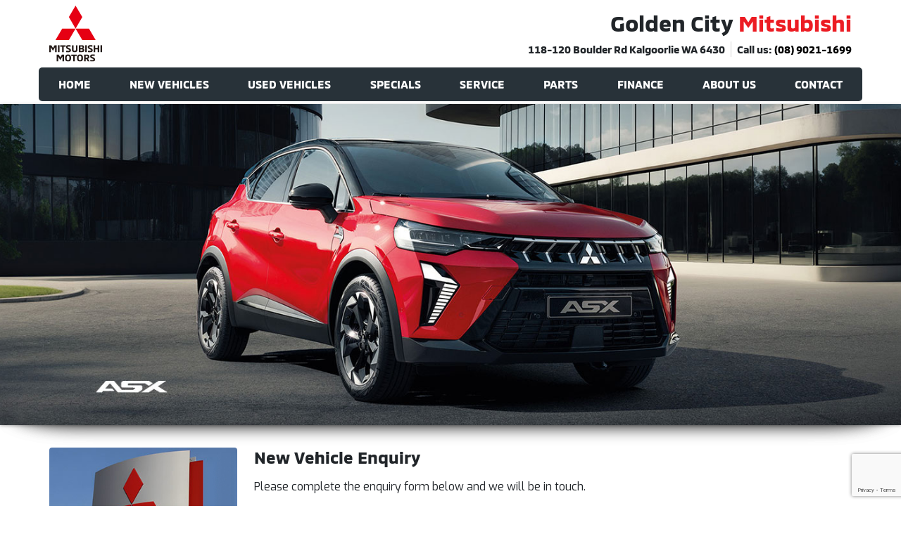

--- FILE ---
content_type: text/html; charset=UTF-8
request_url: https://www.goldencitymitsubishi.com.au/new-vehicles/new-vehicle-enquiry/?vehicleModel=Eclipse%20Cross
body_size: 17716
content:

<!DOCTYPE html>
<html>
<head><meta http-equiv="Content-Type" content="text/html; charset=utf-8">
<meta http-equiv="X-UA-Compatible" content="IE=edge,chrome=1" />
<meta name="viewport" content="width=device-width, initial-scale=1.0">
<title>New Vehicle Enquiry - Golden City Mitsubishi</title>
<script src="https://kit.fontawesome.com/d8755802d2.js" crossorigin="anonymous"></script>
<!-- No Google Tag Manager //  -->
<!-- Global site tag (gtag.js) - Google Analytics -->
<script async src="https://www.googletagmanager.com/gtag/js?id=UA-169890602-1"></script>
<script>
  window.dataLayer = window.dataLayer || [];
  function gtag(){dataLayer.push(arguments);}
  gtag('js', new Date());

  gtag('config', 'UA-169890602-1');
</script>
<!-- include_dealercell_script: [] -->

<meta name='robots' content='index, follow, max-image-preview:large, max-snippet:-1, max-video-preview:-1' />
	<style>img:is([sizes="auto" i], [sizes^="auto," i]) { contain-intrinsic-size: 3000px 1500px }</style>
	
	<!-- This site is optimized with the Yoast SEO plugin v24.7 - https://yoast.com/wordpress/plugins/seo/ -->
	<meta name="description" content="At Golden City Mitsubishi we welcome your New Vehicle enquiries." />
	<link rel="canonical" href="https://www.goldencitymitsubishi.com.au/new-vehicles/new-vehicle-enquiry/" />
	<meta property="og:locale" content="en_US" />
	<meta property="og:type" content="article" />
	<meta property="og:title" content="New Vehicle Enquiry - Golden City Mitsubishi" />
	<meta property="og:description" content="At Golden City Mitsubishi we welcome your New Vehicle enquiries." />
	<meta property="og:url" content="https://www.goldencitymitsubishi.com.au/new-vehicles/new-vehicle-enquiry/" />
	<meta property="og:site_name" content="Golden City Mitsubishi" />
	<meta property="article:modified_time" content="2023-07-13T06:21:44+00:00" />
	<meta name="twitter:label1" content="Est. reading time" />
	<meta name="twitter:data1" content="1 minute" />
	<script type="application/ld+json" class="yoast-schema-graph">{"@context":"https://schema.org","@graph":[{"@type":"WebPage","@id":"https://www.goldencitymitsubishi.com.au/new-vehicles/new-vehicle-enquiry/","url":"https://www.goldencitymitsubishi.com.au/new-vehicles/new-vehicle-enquiry/","name":"New Vehicle Enquiry - Golden City Mitsubishi","isPartOf":{"@id":"https://www.goldencitymitsubishi.com.au/#website"},"datePublished":"2014-10-24T01:18:55+00:00","dateModified":"2023-07-13T06:21:44+00:00","description":"At Golden City Mitsubishi we welcome your New Vehicle enquiries.","breadcrumb":{"@id":"https://www.goldencitymitsubishi.com.au/new-vehicles/new-vehicle-enquiry/#breadcrumb"},"inLanguage":"en-AU","potentialAction":[{"@type":"ReadAction","target":["https://www.goldencitymitsubishi.com.au/new-vehicles/new-vehicle-enquiry/"]}]},{"@type":"BreadcrumbList","@id":"https://www.goldencitymitsubishi.com.au/new-vehicles/new-vehicle-enquiry/#breadcrumb","itemListElement":[{"@type":"ListItem","position":1,"name":"Home","item":"https://www.goldencitymitsubishi.com.au/"},{"@type":"ListItem","position":2,"name":"New Vehicles","item":"https://www.goldencitymitsubishi.com.au/new-vehicles/"},{"@type":"ListItem","position":3,"name":"New Vehicle Enquiry"}]},{"@type":"WebSite","@id":"https://www.goldencitymitsubishi.com.au/#website","url":"https://www.goldencitymitsubishi.com.au/","name":"Golden City Mitsubishi","description":"","potentialAction":[{"@type":"SearchAction","target":{"@type":"EntryPoint","urlTemplate":"https://www.goldencitymitsubishi.com.au/?s={search_term_string}"},"query-input":{"@type":"PropertyValueSpecification","valueRequired":true,"valueName":"search_term_string"}}],"inLanguage":"en-AU"}]}</script>
	<!-- / Yoast SEO plugin. -->


<link rel='stylesheet' id='wp-block-library-css' href='https://www.goldencitymitsubishi.com.au/wp-includes/css/dist/block-library/style.min.css?ver=6.7.4' type='text/css' media='all' />
<style id='classic-theme-styles-inline-css' type='text/css'>
/*! This file is auto-generated */
.wp-block-button__link{color:#fff;background-color:#32373c;border-radius:9999px;box-shadow:none;text-decoration:none;padding:calc(.667em + 2px) calc(1.333em + 2px);font-size:1.125em}.wp-block-file__button{background:#32373c;color:#fff;text-decoration:none}
</style>
<style id='global-styles-inline-css' type='text/css'>
:root{--wp--preset--aspect-ratio--square: 1;--wp--preset--aspect-ratio--4-3: 4/3;--wp--preset--aspect-ratio--3-4: 3/4;--wp--preset--aspect-ratio--3-2: 3/2;--wp--preset--aspect-ratio--2-3: 2/3;--wp--preset--aspect-ratio--16-9: 16/9;--wp--preset--aspect-ratio--9-16: 9/16;--wp--preset--color--black: #000000;--wp--preset--color--cyan-bluish-gray: #abb8c3;--wp--preset--color--white: #ffffff;--wp--preset--color--pale-pink: #f78da7;--wp--preset--color--vivid-red: #cf2e2e;--wp--preset--color--luminous-vivid-orange: #ff6900;--wp--preset--color--luminous-vivid-amber: #fcb900;--wp--preset--color--light-green-cyan: #7bdcb5;--wp--preset--color--vivid-green-cyan: #00d084;--wp--preset--color--pale-cyan-blue: #8ed1fc;--wp--preset--color--vivid-cyan-blue: #0693e3;--wp--preset--color--vivid-purple: #9b51e0;--wp--preset--gradient--vivid-cyan-blue-to-vivid-purple: linear-gradient(135deg,rgba(6,147,227,1) 0%,rgb(155,81,224) 100%);--wp--preset--gradient--light-green-cyan-to-vivid-green-cyan: linear-gradient(135deg,rgb(122,220,180) 0%,rgb(0,208,130) 100%);--wp--preset--gradient--luminous-vivid-amber-to-luminous-vivid-orange: linear-gradient(135deg,rgba(252,185,0,1) 0%,rgba(255,105,0,1) 100%);--wp--preset--gradient--luminous-vivid-orange-to-vivid-red: linear-gradient(135deg,rgba(255,105,0,1) 0%,rgb(207,46,46) 100%);--wp--preset--gradient--very-light-gray-to-cyan-bluish-gray: linear-gradient(135deg,rgb(238,238,238) 0%,rgb(169,184,195) 100%);--wp--preset--gradient--cool-to-warm-spectrum: linear-gradient(135deg,rgb(74,234,220) 0%,rgb(151,120,209) 20%,rgb(207,42,186) 40%,rgb(238,44,130) 60%,rgb(251,105,98) 80%,rgb(254,248,76) 100%);--wp--preset--gradient--blush-light-purple: linear-gradient(135deg,rgb(255,206,236) 0%,rgb(152,150,240) 100%);--wp--preset--gradient--blush-bordeaux: linear-gradient(135deg,rgb(254,205,165) 0%,rgb(254,45,45) 50%,rgb(107,0,62) 100%);--wp--preset--gradient--luminous-dusk: linear-gradient(135deg,rgb(255,203,112) 0%,rgb(199,81,192) 50%,rgb(65,88,208) 100%);--wp--preset--gradient--pale-ocean: linear-gradient(135deg,rgb(255,245,203) 0%,rgb(182,227,212) 50%,rgb(51,167,181) 100%);--wp--preset--gradient--electric-grass: linear-gradient(135deg,rgb(202,248,128) 0%,rgb(113,206,126) 100%);--wp--preset--gradient--midnight: linear-gradient(135deg,rgb(2,3,129) 0%,rgb(40,116,252) 100%);--wp--preset--font-size--small: 13px;--wp--preset--font-size--medium: 20px;--wp--preset--font-size--large: 36px;--wp--preset--font-size--x-large: 42px;--wp--preset--spacing--20: 0.44rem;--wp--preset--spacing--30: 0.67rem;--wp--preset--spacing--40: 1rem;--wp--preset--spacing--50: 1.5rem;--wp--preset--spacing--60: 2.25rem;--wp--preset--spacing--70: 3.38rem;--wp--preset--spacing--80: 5.06rem;--wp--preset--shadow--natural: 6px 6px 9px rgba(0, 0, 0, 0.2);--wp--preset--shadow--deep: 12px 12px 50px rgba(0, 0, 0, 0.4);--wp--preset--shadow--sharp: 6px 6px 0px rgba(0, 0, 0, 0.2);--wp--preset--shadow--outlined: 6px 6px 0px -3px rgba(255, 255, 255, 1), 6px 6px rgba(0, 0, 0, 1);--wp--preset--shadow--crisp: 6px 6px 0px rgba(0, 0, 0, 1);}:where(.is-layout-flex){gap: 0.5em;}:where(.is-layout-grid){gap: 0.5em;}body .is-layout-flex{display: flex;}.is-layout-flex{flex-wrap: wrap;align-items: center;}.is-layout-flex > :is(*, div){margin: 0;}body .is-layout-grid{display: grid;}.is-layout-grid > :is(*, div){margin: 0;}:where(.wp-block-columns.is-layout-flex){gap: 2em;}:where(.wp-block-columns.is-layout-grid){gap: 2em;}:where(.wp-block-post-template.is-layout-flex){gap: 1.25em;}:where(.wp-block-post-template.is-layout-grid){gap: 1.25em;}.has-black-color{color: var(--wp--preset--color--black) !important;}.has-cyan-bluish-gray-color{color: var(--wp--preset--color--cyan-bluish-gray) !important;}.has-white-color{color: var(--wp--preset--color--white) !important;}.has-pale-pink-color{color: var(--wp--preset--color--pale-pink) !important;}.has-vivid-red-color{color: var(--wp--preset--color--vivid-red) !important;}.has-luminous-vivid-orange-color{color: var(--wp--preset--color--luminous-vivid-orange) !important;}.has-luminous-vivid-amber-color{color: var(--wp--preset--color--luminous-vivid-amber) !important;}.has-light-green-cyan-color{color: var(--wp--preset--color--light-green-cyan) !important;}.has-vivid-green-cyan-color{color: var(--wp--preset--color--vivid-green-cyan) !important;}.has-pale-cyan-blue-color{color: var(--wp--preset--color--pale-cyan-blue) !important;}.has-vivid-cyan-blue-color{color: var(--wp--preset--color--vivid-cyan-blue) !important;}.has-vivid-purple-color{color: var(--wp--preset--color--vivid-purple) !important;}.has-black-background-color{background-color: var(--wp--preset--color--black) !important;}.has-cyan-bluish-gray-background-color{background-color: var(--wp--preset--color--cyan-bluish-gray) !important;}.has-white-background-color{background-color: var(--wp--preset--color--white) !important;}.has-pale-pink-background-color{background-color: var(--wp--preset--color--pale-pink) !important;}.has-vivid-red-background-color{background-color: var(--wp--preset--color--vivid-red) !important;}.has-luminous-vivid-orange-background-color{background-color: var(--wp--preset--color--luminous-vivid-orange) !important;}.has-luminous-vivid-amber-background-color{background-color: var(--wp--preset--color--luminous-vivid-amber) !important;}.has-light-green-cyan-background-color{background-color: var(--wp--preset--color--light-green-cyan) !important;}.has-vivid-green-cyan-background-color{background-color: var(--wp--preset--color--vivid-green-cyan) !important;}.has-pale-cyan-blue-background-color{background-color: var(--wp--preset--color--pale-cyan-blue) !important;}.has-vivid-cyan-blue-background-color{background-color: var(--wp--preset--color--vivid-cyan-blue) !important;}.has-vivid-purple-background-color{background-color: var(--wp--preset--color--vivid-purple) !important;}.has-black-border-color{border-color: var(--wp--preset--color--black) !important;}.has-cyan-bluish-gray-border-color{border-color: var(--wp--preset--color--cyan-bluish-gray) !important;}.has-white-border-color{border-color: var(--wp--preset--color--white) !important;}.has-pale-pink-border-color{border-color: var(--wp--preset--color--pale-pink) !important;}.has-vivid-red-border-color{border-color: var(--wp--preset--color--vivid-red) !important;}.has-luminous-vivid-orange-border-color{border-color: var(--wp--preset--color--luminous-vivid-orange) !important;}.has-luminous-vivid-amber-border-color{border-color: var(--wp--preset--color--luminous-vivid-amber) !important;}.has-light-green-cyan-border-color{border-color: var(--wp--preset--color--light-green-cyan) !important;}.has-vivid-green-cyan-border-color{border-color: var(--wp--preset--color--vivid-green-cyan) !important;}.has-pale-cyan-blue-border-color{border-color: var(--wp--preset--color--pale-cyan-blue) !important;}.has-vivid-cyan-blue-border-color{border-color: var(--wp--preset--color--vivid-cyan-blue) !important;}.has-vivid-purple-border-color{border-color: var(--wp--preset--color--vivid-purple) !important;}.has-vivid-cyan-blue-to-vivid-purple-gradient-background{background: var(--wp--preset--gradient--vivid-cyan-blue-to-vivid-purple) !important;}.has-light-green-cyan-to-vivid-green-cyan-gradient-background{background: var(--wp--preset--gradient--light-green-cyan-to-vivid-green-cyan) !important;}.has-luminous-vivid-amber-to-luminous-vivid-orange-gradient-background{background: var(--wp--preset--gradient--luminous-vivid-amber-to-luminous-vivid-orange) !important;}.has-luminous-vivid-orange-to-vivid-red-gradient-background{background: var(--wp--preset--gradient--luminous-vivid-orange-to-vivid-red) !important;}.has-very-light-gray-to-cyan-bluish-gray-gradient-background{background: var(--wp--preset--gradient--very-light-gray-to-cyan-bluish-gray) !important;}.has-cool-to-warm-spectrum-gradient-background{background: var(--wp--preset--gradient--cool-to-warm-spectrum) !important;}.has-blush-light-purple-gradient-background{background: var(--wp--preset--gradient--blush-light-purple) !important;}.has-blush-bordeaux-gradient-background{background: var(--wp--preset--gradient--blush-bordeaux) !important;}.has-luminous-dusk-gradient-background{background: var(--wp--preset--gradient--luminous-dusk) !important;}.has-pale-ocean-gradient-background{background: var(--wp--preset--gradient--pale-ocean) !important;}.has-electric-grass-gradient-background{background: var(--wp--preset--gradient--electric-grass) !important;}.has-midnight-gradient-background{background: var(--wp--preset--gradient--midnight) !important;}.has-small-font-size{font-size: var(--wp--preset--font-size--small) !important;}.has-medium-font-size{font-size: var(--wp--preset--font-size--medium) !important;}.has-large-font-size{font-size: var(--wp--preset--font-size--large) !important;}.has-x-large-font-size{font-size: var(--wp--preset--font-size--x-large) !important;}
:where(.wp-block-post-template.is-layout-flex){gap: 1.25em;}:where(.wp-block-post-template.is-layout-grid){gap: 1.25em;}
:where(.wp-block-columns.is-layout-flex){gap: 2em;}:where(.wp-block-columns.is-layout-grid){gap: 2em;}
:root :where(.wp-block-pullquote){font-size: 1.5em;line-height: 1.6;}
</style>
<style id='akismet-widget-style-inline-css' type='text/css'>

			.a-stats {
				--akismet-color-mid-green: #357b49;
				--akismet-color-white: #fff;
				--akismet-color-light-grey: #f6f7f7;

				max-width: 350px;
				width: auto;
			}

			.a-stats * {
				all: unset;
				box-sizing: border-box;
			}

			.a-stats strong {
				font-weight: 600;
			}

			.a-stats a.a-stats__link,
			.a-stats a.a-stats__link:visited,
			.a-stats a.a-stats__link:active {
				background: var(--akismet-color-mid-green);
				border: none;
				box-shadow: none;
				border-radius: 8px;
				color: var(--akismet-color-white);
				cursor: pointer;
				display: block;
				font-family: -apple-system, BlinkMacSystemFont, 'Segoe UI', 'Roboto', 'Oxygen-Sans', 'Ubuntu', 'Cantarell', 'Helvetica Neue', sans-serif;
				font-weight: 500;
				padding: 12px;
				text-align: center;
				text-decoration: none;
				transition: all 0.2s ease;
			}

			/* Extra specificity to deal with TwentyTwentyOne focus style */
			.widget .a-stats a.a-stats__link:focus {
				background: var(--akismet-color-mid-green);
				color: var(--akismet-color-white);
				text-decoration: none;
			}

			.a-stats a.a-stats__link:hover {
				filter: brightness(110%);
				box-shadow: 0 4px 12px rgba(0, 0, 0, 0.06), 0 0 2px rgba(0, 0, 0, 0.16);
			}

			.a-stats .count {
				color: var(--akismet-color-white);
				display: block;
				font-size: 1.5em;
				line-height: 1.4;
				padding: 0 13px;
				white-space: nowrap;
			}
		
</style>
<link rel='stylesheet' id='js_composer_front-css' href='//www.goldencitymitsubishi.com.au/wp-content/uploads/js_composer/js_composer_front_custom.css?ver=6.13.0' type='text/css' media='all' />
<link rel='stylesheet' id='js_composer_custom_css-css' href='//www.goldencitymitsubishi.com.au/wp-content/uploads/js_composer/custom.css?ver=6.13.0' type='text/css' media='all' />
<link rel='stylesheet' id='ubermenu-css' href='https://www.goldencitymitsubishi.com.au/wp-content/plugins/ubermenu/pro/assets/css/ubermenu.min.css?ver=3.8.1' type='text/css' media='all' />
<link rel='stylesheet' id='ubermenu-font-awesome-all-css' href='https://www.goldencitymitsubishi.com.au/wp-content/plugins/ubermenu/assets/fontawesome/css/all.min.css?ver=6.7.4' type='text/css' media='all' />
<link rel='stylesheet' id='bootstrap-css-css' href='https://www.goldencitymitsubishi.com.au/wp-content/themes/prodealer-2.0/style.css?ver=1690875568' type='text/css' media='all' />
<link rel='stylesheet' id='prodealer-fonts-css' href='https://www.goldencitymitsubishi.com.au/wp-content/themes/prodealer-2.0/assets/css/fonts-Mitsubishi.css?ver=1627857052' type='text/css' media='all' />
<link rel='stylesheet' id='login-css-css' href='https://www.goldencitymitsubishi.com.au/wp-content/themes/prodealer-2.0/assets/css/login.css' type='text/css' media='all' />
<link rel='stylesheet' id='jquery-ui-css-css' href='https://www.goldencitymitsubishi.com.au/wp-content/plugins/contact-form-7-datepicker-fix/css/jquery-ui.css?ver=6.7.4' type='text/css' media='all' />
<script type="text/javascript" src="https://www.goldencitymitsubishi.com.au/wp-includes/js/jquery/jquery.min.js?ver=3.7.1" id="jquery-core-js"></script>
<script type="text/javascript" src="https://www.goldencitymitsubishi.com.au/wp-includes/js/jquery/jquery-migrate.min.js?ver=3.4.1" id="jquery-migrate-js"></script>
<script type="text/javascript" src="https://www.goldencitymitsubishi.com.au/wp-content/plugins/revslider/public/assets/js/rbtools.min.js?ver=6.6.14" defer id="tp-tools-js"></script>
<script type="text/javascript" src="https://www.goldencitymitsubishi.com.au/wp-content/plugins/revslider/public/assets/js/rs6.min.js?ver=6.6.14" defer id="revmin-js"></script>
<script type="text/javascript" src="https://www.goldencitymitsubishi.com.au/wp-includes/js/dist/hooks.min.js?ver=4d63a3d491d11ffd8ac6" id="wp-hooks-js"></script>
<script type="text/javascript" id="say-what-js-js-extra">
/* <![CDATA[ */
var say_what_data = {"replacements":{"woocommerce|Products|":"Inventory","woocommerce|Product Categories|":"Inventory"}};
/* ]]> */
</script>
<script type="text/javascript" src="https://www.goldencitymitsubishi.com.au/wp-content/plugins/say-what/assets/build/frontend.js?ver=fd31684c45e4d85aeb4e" id="say-what-js-js"></script>
<link rel="https://api.w.org/" href="https://www.goldencitymitsubishi.com.au/wp-json/" /><link rel="alternate" title="JSON" type="application/json" href="https://www.goldencitymitsubishi.com.au/wp-json/wp/v2/pages/2218" /><link rel="EditURI" type="application/rsd+xml" title="RSD" href="https://www.goldencitymitsubishi.com.au/xmlrpc.php?rsd" />
<link rel='shortlink' href='https://www.goldencitymitsubishi.com.au/?p=2218' />
<link rel="alternate" title="oEmbed (JSON)" type="application/json+oembed" href="https://www.goldencitymitsubishi.com.au/wp-json/oembed/1.0/embed?url=https%3A%2F%2Fwww.goldencitymitsubishi.com.au%2Fnew-vehicles%2Fnew-vehicle-enquiry%2F" />
<link rel="alternate" title="oEmbed (XML)" type="text/xml+oembed" href="https://www.goldencitymitsubishi.com.au/wp-json/oembed/1.0/embed?url=https%3A%2F%2Fwww.goldencitymitsubishi.com.au%2Fnew-vehicles%2Fnew-vehicle-enquiry%2F&#038;format=xml" />
<style id="ubermenu-custom-generated-css">
/** Font Awesome 4 Compatibility **/
.fa{font-style:normal;font-variant:normal;font-weight:normal;font-family:FontAwesome;}

/** UberMenu Responsive Styles (Breakpoint Setting) **/
@media screen and (min-width: 1025px){
  .ubermenu{ display:block !important; } .ubermenu-responsive .ubermenu-item.ubermenu-hide-desktop{ display:none !important; } .ubermenu-responsive.ubermenu-retractors-responsive .ubermenu-retractor-mobile{ display:none; }  /* Top level items full height */ .ubermenu.ubermenu-horizontal.ubermenu-items-vstretch .ubermenu-nav{   display:flex;   align-items:stretch; } .ubermenu.ubermenu-horizontal.ubermenu-items-vstretch .ubermenu-item.ubermenu-item-level-0{   display:flex;   flex-direction:column; } .ubermenu.ubermenu-horizontal.ubermenu-items-vstretch .ubermenu-item.ubermenu-item-level-0 > .ubermenu-target{   flex:1;   display:flex;   align-items:center; flex-wrap:wrap; } .ubermenu.ubermenu-horizontal.ubermenu-items-vstretch .ubermenu-item.ubermenu-item-level-0 > .ubermenu-target > .ubermenu-target-divider{ position:static; flex-basis:100%; } .ubermenu.ubermenu-horizontal.ubermenu-items-vstretch .ubermenu-item.ubermenu-item-level-0 > .ubermenu-target.ubermenu-item-layout-image_left > .ubermenu-target-text{ padding-left:1em; } .ubermenu.ubermenu-horizontal.ubermenu-items-vstretch .ubermenu-item.ubermenu-item-level-0 > .ubermenu-target.ubermenu-item-layout-image_right > .ubermenu-target-text{ padding-right:1em; } .ubermenu.ubermenu-horizontal.ubermenu-items-vstretch .ubermenu-item.ubermenu-item-level-0 > .ubermenu-target.ubermenu-item-layout-image_above, .ubermenu.ubermenu-horizontal.ubermenu-items-vstretch .ubermenu-item.ubermenu-item-level-0 > .ubermenu-target.ubermenu-item-layout-image_below{ flex-direction:column; } .ubermenu.ubermenu-horizontal.ubermenu-items-vstretch .ubermenu-item.ubermenu-item-level-0 > .ubermenu-submenu-drop{   top:100%; } .ubermenu.ubermenu-horizontal.ubermenu-items-vstretch .ubermenu-item-level-0:not(.ubermenu-align-right) + .ubermenu-item.ubermenu-align-right{ margin-left:auto; } .ubermenu.ubermenu-horizontal.ubermenu-items-vstretch .ubermenu-item.ubermenu-item-level-0 > .ubermenu-target.ubermenu-content-align-left{   justify-content:flex-start; } .ubermenu.ubermenu-horizontal.ubermenu-items-vstretch .ubermenu-item.ubermenu-item-level-0 > .ubermenu-target.ubermenu-content-align-center{   justify-content:center; } .ubermenu.ubermenu-horizontal.ubermenu-items-vstretch .ubermenu-item.ubermenu-item-level-0 > .ubermenu-target.ubermenu-content-align-right{   justify-content:flex-end; }  /* Force current submenu always open but below others */ .ubermenu-force-current-submenu .ubermenu-item-level-0.ubermenu-current-menu-item > .ubermenu-submenu-drop, .ubermenu-force-current-submenu .ubermenu-item-level-0.ubermenu-current-menu-ancestor > .ubermenu-submenu-drop {     display: block!important;     opacity: 1!important;     visibility: visible!important;     margin: 0!important;     top: auto!important;     height: auto;     z-index:19; }   /* Invert Horizontal menu to make subs go up */ .ubermenu-invert.ubermenu-horizontal .ubermenu-item-level-0 > .ubermenu-submenu-drop, .ubermenu-invert.ubermenu-horizontal.ubermenu-items-vstretch .ubermenu-item.ubermenu-item-level-0>.ubermenu-submenu-drop{  top:auto;  bottom:100%; } .ubermenu-invert.ubermenu-horizontal.ubermenu-sub-indicators .ubermenu-item-level-0.ubermenu-has-submenu-drop > .ubermenu-target > .ubermenu-sub-indicator{ transform:rotate(180deg); } /* Make second level flyouts fly up */ .ubermenu-invert.ubermenu-horizontal .ubermenu-submenu .ubermenu-item.ubermenu-active > .ubermenu-submenu-type-flyout{     top:auto;     bottom:0; } /* Clip the submenus properly when inverted */ .ubermenu-invert.ubermenu-horizontal .ubermenu-item-level-0 > .ubermenu-submenu-drop{     clip: rect(-5000px,5000px,auto,-5000px); }    /* Invert Vertical menu to make subs go left */ .ubermenu-invert.ubermenu-vertical .ubermenu-item-level-0 > .ubermenu-submenu-drop{   right:100%;   left:auto; } .ubermenu-invert.ubermenu-vertical.ubermenu-sub-indicators .ubermenu-item-level-0.ubermenu-item-has-children > .ubermenu-target > .ubermenu-sub-indicator{   right:auto;   left:10px; transform:rotate(90deg); } .ubermenu-vertical.ubermenu-invert .ubermenu-item > .ubermenu-submenu-drop {   clip: rect(-5000px,5000px,5000px,-5000px); } /* Vertical Flyout > Flyout */ .ubermenu-vertical.ubermenu-invert.ubermenu-sub-indicators .ubermenu-has-submenu-drop > .ubermenu-target{   padding-left:25px; } .ubermenu-vertical.ubermenu-invert .ubermenu-item > .ubermenu-target > .ubermenu-sub-indicator {   right:auto;   left:10px;   transform:rotate(90deg); } .ubermenu-vertical.ubermenu-invert .ubermenu-item > .ubermenu-submenu-drop.ubermenu-submenu-type-flyout, .ubermenu-vertical.ubermenu-invert .ubermenu-submenu-type-flyout > .ubermenu-item > .ubermenu-submenu-drop {   right: 100%;   left: auto; }  .ubermenu-responsive-toggle{ display:none; }
}
@media screen and (max-width: 1024px){
   .ubermenu-responsive-toggle, .ubermenu-sticky-toggle-wrapper { display: block; }  .ubermenu-responsive{ width:100%; max-height:600px; visibility:visible; overflow:visible;  -webkit-transition:max-height 1s ease-in; transition:max-height .3s ease-in; } .ubermenu-responsive.ubermenu-mobile-accordion:not(.ubermenu-mobile-modal):not(.ubermenu-in-transition):not(.ubermenu-responsive-collapse){ max-height:none; } .ubermenu-responsive.ubermenu-items-align-center{   text-align:left; } .ubermenu-responsive.ubermenu{ margin:0; } .ubermenu-responsive.ubermenu .ubermenu-nav{ display:block; }  .ubermenu-responsive.ubermenu-responsive-nocollapse, .ubermenu-repsonsive.ubermenu-no-transitions{ display:block; max-height:none; }  .ubermenu-responsive.ubermenu-responsive-collapse{ max-height:none; visibility:visible; overflow:visible; } .ubermenu-responsive.ubermenu-responsive-collapse{ max-height:0; overflow:hidden !important; visibility:hidden; } .ubermenu-responsive.ubermenu-in-transition, .ubermenu-responsive.ubermenu-in-transition .ubermenu-nav{ overflow:hidden !important; visibility:visible; } .ubermenu-responsive.ubermenu-responsive-collapse:not(.ubermenu-in-transition){ border-top-width:0; border-bottom-width:0; } .ubermenu-responsive.ubermenu-responsive-collapse .ubermenu-item .ubermenu-submenu{ display:none; }  .ubermenu-responsive .ubermenu-item-level-0{ width:50%; } .ubermenu-responsive.ubermenu-responsive-single-column .ubermenu-item-level-0{ float:none; clear:both; width:100%; } .ubermenu-responsive .ubermenu-item.ubermenu-item-level-0 > .ubermenu-target{ border:none; box-shadow:none; } .ubermenu-responsive .ubermenu-item.ubermenu-has-submenu-flyout{ position:static; } .ubermenu-responsive.ubermenu-sub-indicators .ubermenu-submenu-type-flyout .ubermenu-has-submenu-drop > .ubermenu-target > .ubermenu-sub-indicator{ transform:rotate(0); right:10px; left:auto; } .ubermenu-responsive .ubermenu-nav .ubermenu-item .ubermenu-submenu.ubermenu-submenu-drop{ width:100%; min-width:100%; max-width:100%; top:auto; left:0 !important; } .ubermenu-responsive.ubermenu-has-border .ubermenu-nav .ubermenu-item .ubermenu-submenu.ubermenu-submenu-drop{ left: -1px !important; /* For borders */ } .ubermenu-responsive .ubermenu-submenu.ubermenu-submenu-type-mega > .ubermenu-item.ubermenu-column{ min-height:0; border-left:none;  float:left; /* override left/center/right content alignment */ display:block; } .ubermenu-responsive .ubermenu-item.ubermenu-active > .ubermenu-submenu.ubermenu-submenu-type-mega{     max-height:none;     height:auto;/*prevent overflow scrolling since android is still finicky*/     overflow:visible; } .ubermenu-responsive.ubermenu-transition-slide .ubermenu-item.ubermenu-in-transition > .ubermenu-submenu-drop{ max-height:1000px; /* because of slide transition */ } .ubermenu .ubermenu-submenu-type-flyout .ubermenu-submenu-type-mega{ min-height:0; } .ubermenu.ubermenu-responsive .ubermenu-column, .ubermenu.ubermenu-responsive .ubermenu-column-auto{ min-width:50%; } .ubermenu.ubermenu-responsive .ubermenu-autoclear > .ubermenu-column{ clear:none; } .ubermenu.ubermenu-responsive .ubermenu-column:nth-of-type(2n+1){ clear:both; } .ubermenu.ubermenu-responsive .ubermenu-submenu-retractor-top:not(.ubermenu-submenu-retractor-top-2) .ubermenu-column:nth-of-type(2n+1){ clear:none; } .ubermenu.ubermenu-responsive .ubermenu-submenu-retractor-top:not(.ubermenu-submenu-retractor-top-2) .ubermenu-column:nth-of-type(2n+2){ clear:both; }  .ubermenu-responsive-single-column-subs .ubermenu-submenu .ubermenu-item { float: none; clear: both; width: 100%; min-width: 100%; }   .ubermenu.ubermenu-responsive .ubermenu-tabs, .ubermenu.ubermenu-responsive .ubermenu-tabs-group, .ubermenu.ubermenu-responsive .ubermenu-tab, .ubermenu.ubermenu-responsive .ubermenu-tab-content-panel{ /** TABS SHOULD BE 100%  ACCORDION */ width:100%; min-width:100%; max-width:100%; left:0; } .ubermenu.ubermenu-responsive .ubermenu-tabs, .ubermenu.ubermenu-responsive .ubermenu-tab-content-panel{ min-height:0 !important;/* Override Inline Style from JS */ } .ubermenu.ubermenu-responsive .ubermenu-tabs{ z-index:15; } .ubermenu.ubermenu-responsive .ubermenu-tab-content-panel{ z-index:20; } /* Tab Layering */ .ubermenu-responsive .ubermenu-tab{ position:relative; } .ubermenu-responsive .ubermenu-tab.ubermenu-active{ position:relative; z-index:20; } .ubermenu-responsive .ubermenu-tab > .ubermenu-target{ border-width:0 0 1px 0; } .ubermenu-responsive.ubermenu-sub-indicators .ubermenu-tabs > .ubermenu-tabs-group > .ubermenu-tab.ubermenu-has-submenu-drop > .ubermenu-target > .ubermenu-sub-indicator{ transform:rotate(0); right:10px; left:auto; }  .ubermenu-responsive .ubermenu-tabs > .ubermenu-tabs-group > .ubermenu-tab > .ubermenu-tab-content-panel{ top:auto; border-width:1px; } .ubermenu-responsive .ubermenu-tab-layout-bottom > .ubermenu-tabs-group{ /*position:relative;*/ }   .ubermenu-reponsive .ubermenu-item-level-0 > .ubermenu-submenu-type-stack{ /* Top Level Stack Columns */ position:relative; }  .ubermenu-responsive .ubermenu-submenu-type-stack .ubermenu-column, .ubermenu-responsive .ubermenu-submenu-type-stack .ubermenu-column-auto{ /* Stack Columns */ width:100%; max-width:100%; }   .ubermenu-responsive .ubermenu-item-mini{ /* Mini items */ min-width:0; width:auto; float:left; clear:none !important; } .ubermenu-responsive .ubermenu-item.ubermenu-item-mini > a.ubermenu-target{ padding-left:20px; padding-right:20px; }   .ubermenu-responsive .ubermenu-item.ubermenu-hide-mobile{ /* Hiding items */ display:none !important; }  .ubermenu-responsive.ubermenu-hide-bkgs .ubermenu-submenu.ubermenu-submenu-bkg-img{ /** Hide Background Images in Submenu */ background-image:none; } .ubermenu.ubermenu-responsive .ubermenu-item-level-0.ubermenu-item-mini{ min-width:0; width:auto; } .ubermenu-vertical .ubermenu-item.ubermenu-item-level-0{ width:100%; } .ubermenu-vertical.ubermenu-sub-indicators .ubermenu-item-level-0.ubermenu-item-has-children > .ubermenu-target > .ubermenu-sub-indicator{ right:10px; left:auto; transform:rotate(0); } .ubermenu-vertical .ubermenu-item.ubermenu-item-level-0.ubermenu-relative.ubermenu-active > .ubermenu-submenu-drop.ubermenu-submenu-align-vertical_parent_item{     top:auto; }   .ubermenu.ubermenu-responsive .ubermenu-tabs{     position:static; } /* Tabs on Mobile with mouse (but not click) - leave space to hover off */ .ubermenu:not(.ubermenu-is-mobile):not(.ubermenu-submenu-indicator-closes) .ubermenu-submenu .ubermenu-tab[data-ubermenu-trigger="mouseover"] .ubermenu-tab-content-panel, .ubermenu:not(.ubermenu-is-mobile):not(.ubermenu-submenu-indicator-closes) .ubermenu-submenu .ubermenu-tab[data-ubermenu-trigger="hover_intent"] .ubermenu-tab-content-panel{     margin-left:6%; width:94%; min-width:94%; }  /* Sub indicator close visibility */ .ubermenu.ubermenu-submenu-indicator-closes .ubermenu-active > .ubermenu-target > .ubermenu-sub-indicator-close{ display:block; display: flex; align-items: center; justify-content: center; } .ubermenu.ubermenu-submenu-indicator-closes .ubermenu-active > .ubermenu-target > .ubermenu-sub-indicator{ display:none; }  .ubermenu .ubermenu-tabs .ubermenu-tab-content-panel{     box-shadow: 0 5px 10px rgba(0,0,0,.075); }  /* When submenus and items go full width, move items back to appropriate positioning */ .ubermenu .ubermenu-submenu-rtl {     direction: ltr; }   /* Fixed position mobile menu */ .ubermenu.ubermenu-mobile-modal{   position:fixed;   z-index:9999999; opacity:1;   top:0;   left:0;   width:100%;   width:100vw;   max-width:100%;   max-width:100vw; height:100%; height:calc(100vh - calc(100vh - 100%)); height:-webkit-fill-available; max-height:calc(100vh - calc(100vh - 100%)); max-height:-webkit-fill-available;   border:none; box-sizing:border-box;    display:flex;   flex-direction:column;   justify-content:flex-start; overflow-y:auto !important; /* for non-accordion mode */ overflow-x:hidden !important; overscroll-behavior: contain; transform:scale(1); transition-duration:.1s; transition-property: all; } .ubermenu.ubermenu-mobile-modal.ubermenu-mobile-accordion.ubermenu-interaction-press{ overflow-y:hidden !important; } .ubermenu.ubermenu-mobile-modal.ubermenu-responsive-collapse{ overflow:hidden !important; opacity:0; transform:scale(.9); visibility:hidden; } .ubermenu.ubermenu-mobile-modal .ubermenu-nav{   flex:1;   overflow-y:auto !important; overscroll-behavior: contain; } .ubermenu.ubermenu-mobile-modal .ubermenu-item-level-0{ margin:0; } .ubermenu.ubermenu-mobile-modal .ubermenu-mobile-close-button{ border:none; background:none; border-radius:0; padding:1em; color:inherit; display:inline-block; text-align:center; font-size:14px; } .ubermenu.ubermenu-mobile-modal .ubermenu-mobile-footer .ubermenu-mobile-close-button{ width: 100%; display: flex; align-items: center; justify-content: center; } .ubermenu.ubermenu-mobile-modal .ubermenu-mobile-footer .ubermenu-mobile-close-button .ubermenu-icon-essential, .ubermenu.ubermenu-mobile-modal .ubermenu-mobile-footer .ubermenu-mobile-close-button .fas.fa-times{ margin-right:.2em; }  /* Header/Footer Mobile content */ .ubermenu .ubermenu-mobile-header, .ubermenu .ubermenu-mobile-footer{ display:block; text-align:center; color:inherit; }  /* Accordion submenus mobile (single column tablet) */ .ubermenu.ubermenu-responsive-single-column.ubermenu-mobile-accordion.ubermenu-interaction-press .ubermenu-item > .ubermenu-submenu-drop, .ubermenu.ubermenu-responsive-single-column.ubermenu-mobile-accordion.ubermenu-interaction-press .ubermenu-tab > .ubermenu-tab-content-panel{ box-sizing:border-box; border-left:none; border-right:none; box-shadow:none; } .ubermenu.ubermenu-responsive-single-column.ubermenu-mobile-accordion.ubermenu-interaction-press .ubermenu-item.ubermenu-active > .ubermenu-submenu-drop, .ubermenu.ubermenu-responsive-single-column.ubermenu-mobile-accordion.ubermenu-interaction-press .ubermenu-tab.ubermenu-active > .ubermenu-tab-content-panel{   position:static; }   /* Accordion indented - remove borders and extra spacing from headers */ .ubermenu.ubermenu-mobile-accordion-indent .ubermenu-submenu.ubermenu-submenu-drop, .ubermenu.ubermenu-mobile-accordion-indent .ubermenu-submenu .ubermenu-item-header.ubermenu-has-submenu-stack > .ubermenu-target{   border:none; } .ubermenu.ubermenu-mobile-accordion-indent .ubermenu-submenu .ubermenu-item-header.ubermenu-has-submenu-stack > .ubermenu-submenu-type-stack{   padding-top:0; } /* Accordion dropdown indentation padding */ .ubermenu.ubermenu-mobile-accordion-indent .ubermenu-submenu-drop .ubermenu-submenu-drop .ubermenu-item > .ubermenu-target, .ubermenu.ubermenu-mobile-accordion-indent .ubermenu-submenu-drop .ubermenu-tab-content-panel .ubermenu-item > .ubermenu-target{   padding-left:calc( var(--ubermenu-accordion-indent) * 2 ); } .ubermenu.ubermenu-mobile-accordion-indent .ubermenu-submenu-drop .ubermenu-submenu-drop .ubermenu-submenu-drop .ubermenu-item > .ubermenu-target, .ubermenu.ubermenu-mobile-accordion-indent .ubermenu-submenu-drop .ubermenu-tab-content-panel .ubermenu-tab-content-panel .ubermenu-item > .ubermenu-target{   padding-left:calc( var(--ubermenu-accordion-indent) * 3 ); } .ubermenu.ubermenu-mobile-accordion-indent .ubermenu-submenu-drop .ubermenu-submenu-drop .ubermenu-submenu-drop .ubermenu-submenu-drop .ubermenu-item > .ubermenu-target, .ubermenu.ubermenu-mobile-accordion-indent .ubermenu-submenu-drop .ubermenu-tab-content-panel .ubermenu-tab-content-panel .ubermenu-tab-content-panel .ubermenu-item > .ubermenu-target{   padding-left:calc( var(--ubermenu-accordion-indent) * 4 ); } /* Reverse Accordion dropdown indentation padding */ .rtl .ubermenu.ubermenu-mobile-accordion-indent .ubermenu-submenu-drop .ubermenu-submenu-drop .ubermenu-item > .ubermenu-target, .rtl .ubermenu.ubermenu-mobile-accordion-indent .ubermenu-submenu-drop .ubermenu-tab-content-panel .ubermenu-item > .ubermenu-target{ padding-left:0;   padding-right:calc( var(--ubermenu-accordion-indent) * 2 ); } .rtl .ubermenu.ubermenu-mobile-accordion-indent .ubermenu-submenu-drop .ubermenu-submenu-drop .ubermenu-submenu-drop .ubermenu-item > .ubermenu-target, .rtl .ubermenu.ubermenu-mobile-accordion-indent .ubermenu-submenu-drop .ubermenu-tab-content-panel .ubermenu-tab-content-panel .ubermenu-item > .ubermenu-target{ padding-left:0; padding-right:calc( var(--ubermenu-accordion-indent) * 3 ); } .rtl .ubermenu.ubermenu-mobile-accordion-indent .ubermenu-submenu-drop .ubermenu-submenu-drop .ubermenu-submenu-drop .ubermenu-submenu-drop .ubermenu-item > .ubermenu-target, .rtl .ubermenu.ubermenu-mobile-accordion-indent .ubermenu-submenu-drop .ubermenu-tab-content-panel .ubermenu-tab-content-panel .ubermenu-tab-content-panel .ubermenu-item > .ubermenu-target{ padding-left:0; padding-right:calc( var(--ubermenu-accordion-indent) * 4 ); }  .ubermenu-responsive-toggle{ display:block; }
}
@media screen and (max-width: 480px){
  .ubermenu.ubermenu-responsive .ubermenu-item-level-0{ width:100%; } .ubermenu.ubermenu-responsive .ubermenu-column, .ubermenu.ubermenu-responsive .ubermenu-column-auto{ min-width:100%; } .ubermenu .ubermenu-autocolumn:not(:first-child), .ubermenu .ubermenu-autocolumn:not(:first-child) .ubermenu-submenu-type-stack{     padding-top:0; } .ubermenu .ubermenu-autocolumn:not(:last-child), .ubermenu .ubermenu-autocolumn:not(:last-child) .ubermenu-submenu-type-stack{     padding-bottom:0; } .ubermenu .ubermenu-autocolumn > .ubermenu-submenu-type-stack > .ubermenu-item-normal:first-child{     margin-top:0; }     /* Accordion submenus mobile */ .ubermenu.ubermenu-responsive.ubermenu-mobile-accordion.ubermenu-interaction-press .ubermenu-item > .ubermenu-submenu-drop, .ubermenu.ubermenu-responsive.ubermenu-mobile-accordion.ubermenu-interaction-press .ubermenu-tab > .ubermenu-tab-content-panel{     box-shadow:none; box-sizing:border-box; border-left:none; border-right:none; } .ubermenu.ubermenu-responsive.ubermenu-mobile-accordion.ubermenu-interaction-press .ubermenu-item.ubermenu-active > .ubermenu-submenu-drop, .ubermenu.ubermenu-responsive.ubermenu-mobile-accordion.ubermenu-interaction-press .ubermenu-tab.ubermenu-active > .ubermenu-tab-content-panel{     position:static; } 
}


/** UberMenu Custom Menu Styles (Customizer) **/
/* main */
 .ubermenu-main { max-width:1170px; margin-top:0px; margin-bottom:0px; background-color:#283239; background:-webkit-gradient(linear,left top,left bottom,from(#283239),to(#283239)); background:-webkit-linear-gradient(top,#283239,#283239); background:-moz-linear-gradient(top,#283239,#283239); background:-ms-linear-gradient(top,#283239,#283239); background:-o-linear-gradient(top,#283239,#283239); background:linear-gradient(top,#283239,#283239); }
 .ubermenu-main.ubermenu-transition-fade .ubermenu-item .ubermenu-submenu-drop { margin-top:0; }
 .ubermenu-main, .ubermenu-main > .ubermenu-nav { -webkit-border-radius:5px; -moz-border-radius:5px; -o-border-radius:5px; border-radius:5px; }
 .ubermenu-main .ubermenu-item-level-0 > .ubermenu-target { font-size:16px; text-transform:uppercase; color:#ffffff; }
 .ubermenu-main .ubermenu-nav .ubermenu-item.ubermenu-item-level-0 > .ubermenu-target { font-weight:normal; }
 .ubermenu.ubermenu-main .ubermenu-item-level-0:hover > .ubermenu-target, .ubermenu-main .ubermenu-item-level-0.ubermenu-active > .ubermenu-target { color:#ffffff; background-color:#dd3333; background:-webkit-gradient(linear,left top,left bottom,from(#dd3333),to(#dd3333)); background:-webkit-linear-gradient(top,#dd3333,#dd3333); background:-moz-linear-gradient(top,#dd3333,#dd3333); background:-ms-linear-gradient(top,#dd3333,#dd3333); background:-o-linear-gradient(top,#dd3333,#dd3333); background:linear-gradient(top,#dd3333,#dd3333); }
 .ubermenu-main .ubermenu-item-level-0.ubermenu-current-menu-item > .ubermenu-target, .ubermenu-main .ubermenu-item-level-0.ubermenu-current-menu-parent > .ubermenu-target, .ubermenu-main .ubermenu-item-level-0.ubermenu-current-menu-ancestor > .ubermenu-target { color:#ffffff; background-color:#dd3333; background:-webkit-gradient(linear,left top,left bottom,from(#dd3333),to(#dd3333)); background:-webkit-linear-gradient(top,#dd3333,#dd3333); background:-moz-linear-gradient(top,#dd3333,#dd3333); background:-ms-linear-gradient(top,#dd3333,#dd3333); background:-o-linear-gradient(top,#dd3333,#dd3333); background:linear-gradient(top,#dd3333,#dd3333); }
 .ubermenu-main .ubermenu-item.ubermenu-item-level-0 > .ubermenu-highlight { color:#ffffff; background-color:#dd3333; background:-webkit-gradient(linear,left top,left bottom,from(#dd3333),to(#dd3333)); background:-webkit-linear-gradient(top,#dd3333,#dd3333); background:-moz-linear-gradient(top,#dd3333,#dd3333); background:-ms-linear-gradient(top,#dd3333,#dd3333); background:-o-linear-gradient(top,#dd3333,#dd3333); background:linear-gradient(top,#dd3333,#dd3333); }
 .ubermenu-main .ubermenu-item-level-0 > .ubermenu-target, .ubermenu-main .ubermenu-item-level-0 > .ubermenu-custom-content.ubermenu-custom-content-padded { padding-top:8px; padding-bottom:8px; }
 .ubermenu-main .ubermenu-submenu.ubermenu-submenu-drop { background-color:#ffffff; border:1px solid #cccccc; }
 .ubermenu-main .ubermenu-item-level-0 > .ubermenu-submenu-drop { box-shadow:0 0 20px rgba(0,0,0, 0.25); }
 .ubermenu-main .ubermenu-item-normal > .ubermenu-target,.ubermenu-main .ubermenu-submenu .ubermenu-target,.ubermenu-main .ubermenu-submenu .ubermenu-nonlink,.ubermenu-main .ubermenu-submenu .ubermenu-widget,.ubermenu-main .ubermenu-submenu .ubermenu-custom-content-padded,.ubermenu-main .ubermenu-submenu .ubermenu-retractor,.ubermenu-main .ubermenu-submenu .ubermenu-colgroup .ubermenu-column,.ubermenu-main .ubermenu-submenu.ubermenu-submenu-type-stack > .ubermenu-item-normal > .ubermenu-target,.ubermenu-main .ubermenu-submenu.ubermenu-submenu-padded { padding:10px; }
 .ubermenu-main .ubermenu-grid-row { padding-right:10px; }
 .ubermenu-main .ubermenu-grid-row .ubermenu-target { padding-right:0; }
 .ubermenu-main.ubermenu-sub-indicators .ubermenu-submenu :not(.ubermenu-tabs-layout-right) .ubermenu-has-submenu-drop > .ubermenu-target { padding-right:25px; }
 .ubermenu-main .ubermenu-item-normal > .ubermenu-target { color:#000000; }
 .ubermenu.ubermenu-main .ubermenu-item-normal > .ubermenu-target:hover, .ubermenu.ubermenu-main .ubermenu-item-normal.ubermenu-active > .ubermenu-target { color:#dd3333; background-color:#ffffff; }
 .ubermenu-responsive-toggle.ubermenu-responsive-toggle-main { background:#283239; color:#ffffff; }
 .ubermenu-responsive-toggle.ubermenu-responsive-toggle-main:hover { color:#ffffff; }
 .ubermenu-main, .ubermenu-main .ubermenu-target, .ubermenu-main .ubermenu-nav .ubermenu-item-level-0 .ubermenu-target { font:1rem/2rem 'MMC OFFICE'; }
 .ubermenu-main.ubermenu-sticky .ubermenu-nav { width:1140px; max-width:100%; margin:0 auto; float:none; }


/** UberMenu Custom Menu Item Styles (Menu Item Settings) **/
/* 1988 */   .ubermenu .ubermenu-submenu.ubermenu-submenu-id-1988 { min-width:50%; }


/** UberMenu Custom Tweaks - Mobile **/
@media screen and (max-width:1024px){
.ubermenu-main, .ubermenu-main > .ubermenu-nav {
    border-radius: 0;
}

}

/** UberMenu Custom Tweaks - Desktop **/
@media screen and (min-width:1025px){
.ubermenu-main .ubermenu-item-level-0:nth-child(1).ubermenu-current-menu-item > .ubermenu-target, .ubermenu.ubermenu-main .ubermenu-item-level-0:nth-child(1):hover > .ubermenu-target {
    border-radius: 5px 0 0 5px;
}
.ubermenu-main .ubermenu-item-level-0:nth-last-child(1).ubermenu-current-menu-item > .ubermenu-target, .ubermenu.ubermenu-main .ubermenu-item-level-0:nth-last-child(1):hover > .ubermenu-target {
    border-radius: 0 5px 5px 0;
}

}

/** UberMenu Sticky CSS **/
.ubermenu.ubermenu-sticky, .ubermenu-responsive-toggle.ubermenu-sticky{ z-index:1000; }.ubermenu-sticky.ubermenu-sticky-full-width{ left:0; width:100%; max-width:100%; }
.ubermenu-sticky-full-width.ubermenu-sticky .ubermenu-nav{ padding-left:1px; }
@media screen and (max-width: 1024px){ 
  .ubermenu-responsive-toggle.ubermenu-sticky{ height:43px; left:0; width:100% !important; } 
  .ubermenu.ubermenu-responsive.ubermenu-sticky{ margin-top:43px; left:0; width:100% !important; } 
  /* Mobile Sticky */
  .ubermenu.ubermenu-is-mobile.ubermenu-sticky { min-height:400px; max-height:600px; overflow-y:auto !important; -webkit-overflow-scrolling:touch; }
  .ubermenu.ubermenu-is-mobile.ubermenu-sticky > .ubermenu-nav{ height:100%; }
  .ubermenu.ubermenu-is-mobile.ubermenu-sticky .ubermenu-active > .ubermenu-submenu-drop{ max-height:none; }
}
/* Special Classes */ .ubermenu .ubermenu-item.um-sticky-only{ display:none !important; } .ubermenu.ubermenu-sticky .ubermenu-item-level-0.um-sticky-only{ display:inline-block !important; } .ubermenu.ubermenu-sticky .ubermenu-submenu .ubermenu-item.um-sticky-only{ display:block !important; } .ubermenu .ubermenu-item-level-0.um-unsticky-only{ display:inline-block !important; } .ubermenu .ubermenu-submenu .ubermenu-item.um-unsticky-only{ display:block !important; } .ubermenu.ubermenu-sticky .ubermenu-item.um-unsticky-only{ display:none !important; }
@media screen and (min-width:783px){ .admin-bar .ubermenu.ubermenu-sticky, .admin-bar .ubermenu-responsive-toggle.ubermenu-sticky{ margin-top:32px; } }
@media screen and (min-width:783px) and (max-width:1024px){ .admin-bar .ubermenu.ubermenu-sticky{ margin-top:78px; } }
@media screen and (min-width:600px) and (max-width:782px){ .admin-bar .ubermenu.ubermenu-sticky, .admin-bar .ubermenu-responsive-toggle.ubermenu-sticky{ margin-top:46px; } .admin-bar .ubermenu.ubermenu-sticky{ margin-top:89px; } }

/* Status: Loaded from Transient */

</style><meta name="generator" content="Powered by WPBakery Page Builder - drag and drop page builder for WordPress."/>
<meta name="generator" content="Powered by Slider Revolution 6.6.14 - responsive, Mobile-Friendly Slider Plugin for WordPress with comfortable drag and drop interface." />
<link rel="icon" href="https://www.goldencitymitsubishi.com.au/wp-content/uploads/Screenshot_2.png" sizes="32x32" />
<link rel="icon" href="https://www.goldencitymitsubishi.com.au/wp-content/uploads/Screenshot_2.png" sizes="192x192" />
<link rel="apple-touch-icon" href="https://www.goldencitymitsubishi.com.au/wp-content/uploads/Screenshot_2.png" />
<meta name="msapplication-TileImage" content="https://www.goldencitymitsubishi.com.au/wp-content/uploads/Screenshot_2.png" />
<script>function setREVStartSize(e){
			//window.requestAnimationFrame(function() {
				window.RSIW = window.RSIW===undefined ? window.innerWidth : window.RSIW;
				window.RSIH = window.RSIH===undefined ? window.innerHeight : window.RSIH;
				try {
					var pw = document.getElementById(e.c).parentNode.offsetWidth,
						newh;
					pw = pw===0 || isNaN(pw) || (e.l=="fullwidth" || e.layout=="fullwidth") ? window.RSIW : pw;
					e.tabw = e.tabw===undefined ? 0 : parseInt(e.tabw);
					e.thumbw = e.thumbw===undefined ? 0 : parseInt(e.thumbw);
					e.tabh = e.tabh===undefined ? 0 : parseInt(e.tabh);
					e.thumbh = e.thumbh===undefined ? 0 : parseInt(e.thumbh);
					e.tabhide = e.tabhide===undefined ? 0 : parseInt(e.tabhide);
					e.thumbhide = e.thumbhide===undefined ? 0 : parseInt(e.thumbhide);
					e.mh = e.mh===undefined || e.mh=="" || e.mh==="auto" ? 0 : parseInt(e.mh,0);
					if(e.layout==="fullscreen" || e.l==="fullscreen")
						newh = Math.max(e.mh,window.RSIH);
					else{
						e.gw = Array.isArray(e.gw) ? e.gw : [e.gw];
						for (var i in e.rl) if (e.gw[i]===undefined || e.gw[i]===0) e.gw[i] = e.gw[i-1];
						e.gh = e.el===undefined || e.el==="" || (Array.isArray(e.el) && e.el.length==0)? e.gh : e.el;
						e.gh = Array.isArray(e.gh) ? e.gh : [e.gh];
						for (var i in e.rl) if (e.gh[i]===undefined || e.gh[i]===0) e.gh[i] = e.gh[i-1];
											
						var nl = new Array(e.rl.length),
							ix = 0,
							sl;
						e.tabw = e.tabhide>=pw ? 0 : e.tabw;
						e.thumbw = e.thumbhide>=pw ? 0 : e.thumbw;
						e.tabh = e.tabhide>=pw ? 0 : e.tabh;
						e.thumbh = e.thumbhide>=pw ? 0 : e.thumbh;
						for (var i in e.rl) nl[i] = e.rl[i]<window.RSIW ? 0 : e.rl[i];
						sl = nl[0];
						for (var i in nl) if (sl>nl[i] && nl[i]>0) { sl = nl[i]; ix=i;}
						var m = pw>(e.gw[ix]+e.tabw+e.thumbw) ? 1 : (pw-(e.tabw+e.thumbw)) / (e.gw[ix]);
						newh =  (e.gh[ix] * m) + (e.tabh + e.thumbh);
					}
					var el = document.getElementById(e.c);
					if (el!==null && el) el.style.height = newh+"px";
					el = document.getElementById(e.c+"_wrapper");
					if (el!==null && el) {
						el.style.height = newh+"px";
						el.style.display = "block";
					}
				} catch(e){
					console.log("Failure at Presize of Slider:" + e)
				}
			//});
		  };</script>
<!-- Meta Pixel Code -->
<script>
!function(f,b,e,v,n,t,s)
{if(f.fbq)return;n=f.fbq=function(){n.callMethod?
n.callMethod.apply(n,arguments):n.queue.push(arguments)};
if(!f._fbq)f._fbq=n;n.push=n;n.loaded=!0;n.version='2.0';
n.queue=[];t=b.createElement(e);t.async=!0;
t.src=v;s=b.getElementsByTagName(e)[0];
s.parentNode.insertBefore(t,s)}(window, document,'script',
'https://connect.facebook.net/en_US/fbevents.js');
fbq('init', '1641561142976030');
fbq('track', 'PageView');
</script>
<noscript><img height="1" width="1" style="display:none"
src="https://www.facebook.com/tr?id=1641561142976030&ev=PageView&noscript=1"
/></noscript>
<!-- End Meta Pixel Code --><noscript><style> .wpb_animate_when_almost_visible { opacity: 1; }</style></noscript><link rel="shortcut icon" href="https://mitsubishi.prodealerwebsites.com.au/brand/favicon.ico" ></script>

</head>
<body class="page-template-default page page-id-2218 page-child parent-pageid-763 wpb-js-composer js-comp-ver-6.13.0 vc_responsive">
<a class="skip-link sr-only" href="#content">Skip to content</a>	
<header class="header-dark">	
	<div class="container-xl">
		<div class="d-flex dealer-header  justify-content-between ">
							<div class="d-flex flex-column justify-content-center"><div id="logo">
						<a class="mitsubishi-logo-button" href="https://www.goldencitymitsubishi.com.au"><img width="75" src="https://mitsubishi.prodealerwebsites.com.au/brand/logo.svg" class="mitsubishi-logo" alt="Golden City Mitsubishi" /></a>
					</div>			</div>
			<div id="prodealer-details-outer" class="d-flex flex-column justify-content-center">
		    <div id="prodealer-details-inner" >
		      <div class="h1 mt-0 text-right d-block">
		      	Golden City <span class="text-brand">Mitsubishi</span>		      </div>	
					<div class="text-right prodealer-address-details font-weight-bold mb-0">
						<div class="prodealer-address d-none d-md-inline-block">118-120 Boulder Rd Kalgoorlie WA 6430</div>
						<div class="prodealer-phone">Call us: <a href="tel:(08) 9021-1699" onClick="dataLayer.push({'eventCategory':'Site Actions','eventAction':'Click to Call'});">(08) 9021-1699</a></div>
	    		  	  			</div>
	     	</div>
			</div>
			
		</div> <!-- /d-flex space-between -->
	</div> <!-- /container -->

<!-- UberMenu [Configuration:main] [Theme Loc:] [Integration:api] -->
<a class="ubermenu-responsive-toggle ubermenu-responsive-toggle-main ubermenu-skin-none ubermenu-loc- ubermenu-responsive-toggle-content-align-right ubermenu-responsive-toggle-align-full " tabindex="0" data-ubermenu-target="ubermenu-main-20"  ><i class="fas fa-bars" ></i>Menu</a><nav id="ubermenu-main-20" class="ubermenu ubermenu-nojs ubermenu-main ubermenu-menu-20 ubermenu-responsive ubermenu-responsive-1024 ubermenu-responsive-collapse ubermenu-horizontal ubermenu-transition-shift ubermenu-trigger-hover ubermenu-skin-none  ubermenu-bar-align-center ubermenu-items-align-flex ubermenu-bound-inner ubermenu-disable-submenu-scroll ubermenu-sub-indicators ubermenu-retractors-responsive ubermenu-submenu-indicator-closes"><ul id="ubermenu-nav-main-20" class="ubermenu-nav" data-title="Primary"><li id="menu-item-1182" class="ubermenu-item ubermenu-item-type-post_type ubermenu-item-object-page ubermenu-item-home ubermenu-item-1182 ubermenu-item-level-0 ubermenu-column ubermenu-column-auto" ><a class="ubermenu-target ubermenu-item-layout-default ubermenu-item-layout-text_only" href="https://www.goldencitymitsubishi.com.au/" tabindex="0"><span class="ubermenu-target-title ubermenu-target-text">Home</span></a></li><li id="menu-item-1148" class="ubermenu-item ubermenu-item-type-post_type ubermenu-item-object-page ubermenu-current-page-ancestor ubermenu-item-1148 ubermenu-item-level-0 ubermenu-column ubermenu-column-auto" ><a class="ubermenu-target ubermenu-item-layout-default ubermenu-item-layout-text_only" href="https://www.goldencitymitsubishi.com.au/new-vehicles/" tabindex="0"><span class="ubermenu-target-title ubermenu-target-text">New Vehicles</span></a></li><li id="menu-item-8602" class="ubermenu-item ubermenu-item-type-post_type ubermenu-item-object-page ubermenu-item-8602 ubermenu-item-level-0 ubermenu-column ubermenu-column-auto" ><a class="ubermenu-target ubermenu-item-layout-default ubermenu-item-layout-text_only" href="https://www.goldencitymitsubishi.com.au/used-vehicles/" tabindex="0"><span class="ubermenu-target-title ubermenu-target-text">Used Vehicles</span></a></li><li id="menu-item-1107" class="ubermenu-item ubermenu-item-type-post_type ubermenu-item-object-page ubermenu-item-1107 ubermenu-item-level-0 ubermenu-column ubermenu-column-auto" ><a class="ubermenu-target ubermenu-item-layout-default ubermenu-item-layout-text_only" href="https://www.goldencitymitsubishi.com.au/special-offers/" tabindex="0"><span class="ubermenu-target-title ubermenu-target-text">Specials</span></a></li><li id="menu-item-1155" class="ubermenu-item ubermenu-item-type-post_type ubermenu-item-object-page ubermenu-item-1155 ubermenu-item-level-0 ubermenu-column ubermenu-column-auto" ><a class="ubermenu-target ubermenu-item-layout-default ubermenu-item-layout-text_only" href="https://www.goldencitymitsubishi.com.au/service/" tabindex="0"><span class="ubermenu-target-title ubermenu-target-text">Service</span></a></li><li id="menu-item-1280" class="ubermenu-item ubermenu-item-type-post_type ubermenu-item-object-page ubermenu-item-1280 ubermenu-item-level-0 ubermenu-column ubermenu-column-auto" ><a class="ubermenu-target ubermenu-item-layout-default ubermenu-item-layout-text_only" href="https://www.goldencitymitsubishi.com.au/parts-accessories/" tabindex="0"><span class="ubermenu-target-title ubermenu-target-text">Parts</span></a></li><li id="menu-item-1313" class="ubermenu-item ubermenu-item-type-post_type ubermenu-item-object-page ubermenu-item-1313 ubermenu-item-level-0 ubermenu-column ubermenu-column-auto" ><a class="ubermenu-target ubermenu-item-layout-default ubermenu-item-layout-text_only" href="https://www.goldencitymitsubishi.com.au/finance-insurance/" tabindex="0"><span class="ubermenu-target-title ubermenu-target-text">Finance</span></a></li><li id="menu-item-8598" class="ubermenu-item ubermenu-item-type-post_type ubermenu-item-object-page ubermenu-item-8598 ubermenu-item-level-0 ubermenu-column ubermenu-column-auto" ><a class="ubermenu-target ubermenu-item-layout-default ubermenu-item-layout-text_only" href="https://www.goldencitymitsubishi.com.au/about-us/" tabindex="0"><span class="ubermenu-target-title ubermenu-target-text">About Us</span></a></li><li id="menu-item-1260" class="ubermenu-item ubermenu-item-type-post_type ubermenu-item-object-page ubermenu-item-1260 ubermenu-item-level-0 ubermenu-column ubermenu-column-auto" ><a class="ubermenu-target ubermenu-item-layout-default ubermenu-item-layout-text_only" href="https://www.goldencitymitsubishi.com.au/contact-us/" tabindex="0"><span class="ubermenu-target-title ubermenu-target-text">Contact</span></a></li></ul></nav>
<!-- End UberMenu -->
</header>	
<main id="content">
<!-- Current template: page.php -->

<div class="container-xl">
  <div class="row">

    <div class="col-md-12">
      <div id="content" role="main">
                <article role="article" id="post_2218" class="post-2218 page type-page status-publish hentry">
          <section class="wpb-content-wrapper"><div class="vc_row wpb_row vc_row-fluid"><div class="wpb_column vc_column_container vc_col-sm-12"><div class="vc_column-inner"><div class="wpb_wrapper"><div class="wpb_revslider_element wpb_content_element">
			<!-- START Mitsubishi Finance Slider REVOLUTION SLIDER 6.6.14 --><p class="rs-p-wp-fix"></p>
			<rs-module-wrap id="rev_slider_40_1_wrapper" data-source="gallery" style="visibility:hidden;background:#ffffff;padding:0;margin:0px auto;margin-top:0;margin-bottom:0;">
				<rs-module id="rev_slider_40_1" style="" data-version="6.6.14">
					<rs-slides style="overflow: hidden; position: absolute;">
						<rs-slide style="position: absolute;" data-key="rs-141" data-title="Finance_3" data-link="/new-vehicles/ASX/" data-tag="l" data-target="_self" data-seoz="front" data-anim="adpr:false;" data-in="o:0;" data-out="a:false;">
							<img fetchpriority="high" decoding="async" src="//www.goldencitymitsubishi.com.au/wp-content/plugins/revslider/public/assets/assets/dummy.png" alt="" width="1920" height="1080" class="rev-slidebg tp-rs-img rs-lazyload" data-lazyload="//mitsubishi.prodealerwebsites.com.au/asx-banner.jpg" data-no-retina>
<!--
							--><rs-layer
								id="slider-40-slide-141-layer-10" 
								class="rev-btn"
								data-type="button"
								data-color="rgba(255,255,255,1)"
								data-xy="xo:20px;yo:600px;"
								data-text="s:17;l:17;fw:500;a:inherit;"
								data-dim="w:37px;"
								data-rsp_bd="off"
								data-padding="t:12;r:35;b:12;l:35;"
								data-frame_1="sR:10;"
								data-frame_999="o:0;st:w;sR:5690;"
								data-frame_hover="c:#000;bgc:rgba(175,0,17,NaN);boc:#000;bor:0px,0px,0px,0px;bos:solid;oX:50;oY:50;sp:0;e:none;"
								style="z-index:5;background-color:rgba(176,21,37,0.75);font-family:'Roboto';cursor:pointer;outline:none;box-shadow:none;box-sizing:border-box;-moz-box-sizing:border-box;-webkit-box-sizing:border-box;"
							>Click Here 
							</rs-layer><!--

							--><rs-layer
								id="slider-40-slide-141-layer-11" 
								class="rev-btn"
								data-type="button"
								data-color="rgba(255,255,255,1)"
								data-xy="xo:20px;yo:600px;"
								data-text="s:17;l:17;fw:500;a:inherit;"
								data-dim="w:37px;h:90px;"
								data-rsp_bd="off"
								data-padding="t:12;r:35;b:12;l:35;"
								data-frame_1="sR:10;"
								data-frame_999="o:0;st:w;sR:5690;"
								data-frame_hover="c:#000;bgc:rgba(175,0,17,NaN);boc:#000;bor:0px,0px,0px,0px;bos:solid;oX:50;oY:50;sp:0;e:none;"
								style="z-index:6;background-color:#b01525;font-family:'Roboto';cursor:pointer;outline:none;box-shadow:none;box-sizing:border-box;-moz-box-sizing:border-box;-webkit-box-sizing:border-box;"
							>Click Here 
							</rs-layer><!--
-->						</rs-slide>
						<rs-slide style="position: absolute;" data-key="rs-150" data-title="Finance_3" data-link="/special-offers/" data-tag="l" data-target="_self" data-seoz="front" data-anim="adpr:false;ms:1000ms;" data-in="o:0;" data-out="a:false;">
							<img decoding="async" src="//www.goldencitymitsubishi.com.au/wp-content/plugins/revslider/public/assets/assets/dummy.png" alt="" width="1920" height="1080" class="rev-slidebg tp-rs-img rs-lazyload" data-lazyload="//mitsubishi.prodealerwebsites.com.au/Autumn-Savers.jpg" data-no-retina>
<!--
							--><rs-layer
								id="slider-40-slide-150-layer-10" 
								class="rev-btn"
								data-type="button"
								data-color="rgba(255,255,255,1)"
								data-xy="xo:20px;yo:600px;"
								data-text="s:17;l:17;fw:500;a:inherit;"
								data-dim="w:37px;"
								data-rsp_bd="off"
								data-padding="t:12;r:35;b:12;l:35;"
								data-frame_1="sR:10;"
								data-frame_999="o:0;st:4000;sR:6190;"
								data-frame_hover="c:#000;bgc:rgba(175,0,17,NaN);boc:#000;bor:0px,0px,0px,0px;bos:solid;oX:50;oY:50;sp:0;e:none;"
								style="z-index:5;background-color:rgba(176,21,37,0.75);font-family:'Roboto';cursor:pointer;outline:none;box-shadow:none;box-sizing:border-box;-moz-box-sizing:border-box;-webkit-box-sizing:border-box;"
							>Click Here 
							</rs-layer><!--

							--><rs-layer
								id="slider-40-slide-150-layer-11" 
								class="rev-btn"
								data-type="button"
								data-color="rgba(255,255,255,1)"
								data-xy="xo:20px;yo:600px;"
								data-text="s:17;l:17;fw:500;a:inherit;"
								data-dim="w:37px;h:90px;"
								data-rsp_bd="off"
								data-padding="t:12;r:35;b:12;l:35;"
								data-frame_1="sR:10;"
								data-frame_999="o:0;st:4000;sR:6190;"
								data-frame_hover="c:#000;bgc:rgba(175,0,17,NaN);boc:#000;bor:0px,0px,0px,0px;bos:solid;oX:50;oY:50;sp:0;e:none;"
								style="z-index:6;background-color:#b01525;font-family:'Roboto';cursor:pointer;outline:none;box-shadow:none;box-sizing:border-box;-moz-box-sizing:border-box;-webkit-box-sizing:border-box;"
							>Click Here 
							</rs-layer><!--
-->						</rs-slide>
						<rs-slide style="position: absolute;" data-key="rs-147" data-title="Finance_3" data-link="/contact-us/test-drive/" data-tag="l" data-target="_self" data-seoz="front" data-anim="adpr:false;ms:1000ms;" data-in="o:0;" data-out="a:false;">
							<img decoding="async" src="//www.goldencitymitsubishi.com.au/wp-content/plugins/revslider/public/assets/assets/dummy.png" alt="" width="1920" height="1080" class="rev-slidebg tp-rs-img rs-lazyload" data-lazyload="//mitsubishi.prodealerwebsites.com.au/Triton-GSR-Bush.jpg" data-no-retina>
<!--
							--><rs-layer
								id="slider-40-slide-147-layer-10" 
								class="rev-btn"
								data-type="button"
								data-color="rgba(255,255,255,1)"
								data-xy="xo:20px;yo:600px;"
								data-text="s:17;l:17;fw:500;a:inherit;"
								data-dim="w:37px;"
								data-rsp_bd="off"
								data-padding="t:12;r:35;b:12;l:35;"
								data-frame_1="sR:10;"
								data-frame_999="o:0;st:w;sR:6190;"
								data-frame_hover="c:#000;bgc:rgba(175,0,17,NaN);boc:#000;bor:0px,0px,0px,0px;bos:solid;oX:50;oY:50;sp:0;e:none;"
								style="z-index:5;background-color:rgba(176,21,37,0.75);font-family:'Roboto';cursor:pointer;outline:none;box-shadow:none;box-sizing:border-box;-moz-box-sizing:border-box;-webkit-box-sizing:border-box;"
							>Click Here 
							</rs-layer><!--

							--><rs-layer
								id="slider-40-slide-147-layer-11" 
								class="rev-btn"
								data-type="button"
								data-color="rgba(255,255,255,1)"
								data-xy="xo:20px;yo:600px;"
								data-text="s:17;l:17;fw:500;a:inherit;"
								data-dim="w:37px;h:90px;"
								data-rsp_bd="off"
								data-padding="t:12;r:35;b:12;l:35;"
								data-frame_1="sR:10;"
								data-frame_999="o:0;st:w;sR:6190;"
								data-frame_hover="c:#000;bgc:rgba(175,0,17,NaN);boc:#000;bor:0px,0px,0px,0px;bos:solid;oX:50;oY:50;sp:0;e:none;"
								style="z-index:6;background-color:#b01525;font-family:'Roboto';cursor:pointer;outline:none;box-shadow:none;box-sizing:border-box;-moz-box-sizing:border-box;-webkit-box-sizing:border-box;"
							>Click Here 
							</rs-layer><!--
-->						</rs-slide>
						<rs-slide style="position: absolute;" data-key="rs-148" data-title="Finance_3" data-link="/new-vehicles/new-vehicle-enquiry/" data-tag="l" data-target="_self" data-seoz="front" data-anim="adpr:false;ms:1000ms;" data-in="o:0;" data-out="a:false;">
							<img decoding="async" src="//www.goldencitymitsubishi.com.au/wp-content/plugins/revslider/public/assets/assets/dummy.png" alt="" width="1920" height="1080" class="rev-slidebg tp-rs-img rs-lazyload" data-lazyload="//mitsubishi.prodealerwebsites.com.au/Triton-Sport-Beach-Banner.jpg" data-no-retina>
<!--
							--><rs-layer
								id="slider-40-slide-148-layer-10" 
								class="rev-btn"
								data-type="button"
								data-color="rgba(255,255,255,1)"
								data-xy="xo:20px;yo:600px;"
								data-text="s:17;l:17;fw:500;a:inherit;"
								data-dim="w:37px;"
								data-rsp_bd="off"
								data-padding="t:12;r:35;b:12;l:35;"
								data-frame_1="sR:10;"
								data-frame_999="o:0;st:w;sR:6190;"
								data-frame_hover="c:#000;bgc:rgba(175,0,17,NaN);boc:#000;bor:0px,0px,0px,0px;bos:solid;oX:50;oY:50;sp:0;e:none;"
								style="z-index:5;background-color:rgba(176,21,37,0.75);font-family:'Roboto';cursor:pointer;outline:none;box-shadow:none;box-sizing:border-box;-moz-box-sizing:border-box;-webkit-box-sizing:border-box;"
							>Click Here 
							</rs-layer><!--

							--><rs-layer
								id="slider-40-slide-148-layer-11" 
								class="rev-btn"
								data-type="button"
								data-color="rgba(255,255,255,1)"
								data-xy="xo:20px;yo:600px;"
								data-text="s:17;l:17;fw:500;a:inherit;"
								data-dim="w:37px;h:90px;"
								data-rsp_bd="off"
								data-padding="t:12;r:35;b:12;l:35;"
								data-frame_1="sR:10;"
								data-frame_999="o:0;st:w;sR:6190;"
								data-frame_hover="c:#000;bgc:rgba(175,0,17,NaN);boc:#000;bor:0px,0px,0px,0px;bos:solid;oX:50;oY:50;sp:0;e:none;"
								style="z-index:6;background-color:#b01525;font-family:'Roboto';cursor:pointer;outline:none;box-shadow:none;box-sizing:border-box;-moz-box-sizing:border-box;-webkit-box-sizing:border-box;"
							>Click Here 
							</rs-layer><!--
-->						</rs-slide>
						<rs-slide style="position: absolute;" data-key="rs-138" data-title="Finance_3" data-link="/special-offers/" data-tag="l" data-target="_blank" data-seoz="front" data-anim="adpr:false;ms:1000ms;" data-in="o:0;" data-out="a:false;">
							<img decoding="async" src="//www.goldencitymitsubishi.com.au/wp-content/plugins/revslider/public/assets/assets/dummy.png" alt="" width="1920" height="1080" class="rev-slidebg tp-rs-img rs-lazyload" data-lazyload="//mitsubishi.prodealerwebsites.com.au/MITSUBISHI-10YEAR-HERO-500.jpg" data-no-retina>
<!--
							--><rs-layer
								id="slider-40-slide-138-layer-10" 
								class="rev-btn"
								data-type="button"
								data-color="rgba(255,255,255,1)"
								data-xy="xo:20px;yo:600px;"
								data-text="s:17;l:17;fw:500;a:inherit;"
								data-dim="w:37px;"
								data-rsp_bd="off"
								data-padding="t:12;r:35;b:12;l:35;"
								data-frame_1="sR:10;"
								data-frame_999="o:0;st:w;sR:6190;"
								data-frame_hover="c:#000;bgc:rgba(175,0,17,NaN);boc:#000;bor:0px,0px,0px,0px;bos:solid;oX:50;oY:50;sp:0;e:none;"
								style="z-index:5;background-color:rgba(176,21,37,0.75);font-family:'Roboto';cursor:pointer;outline:none;box-shadow:none;box-sizing:border-box;-moz-box-sizing:border-box;-webkit-box-sizing:border-box;"
							>Click Here 
							</rs-layer><!--

							--><rs-layer
								id="slider-40-slide-138-layer-11" 
								class="rev-btn"
								data-type="button"
								data-color="rgba(255,255,255,1)"
								data-xy="xo:20px;yo:600px;"
								data-text="s:17;l:17;fw:500;a:inherit;"
								data-dim="w:37px;h:90px;"
								data-rsp_bd="off"
								data-padding="t:12;r:35;b:12;l:35;"
								data-frame_1="sR:10;"
								data-frame_999="o:0;st:w;sR:6190;"
								data-frame_hover="c:#000;bgc:rgba(175,0,17,NaN);boc:#000;bor:0px,0px,0px,0px;bos:solid;oX:50;oY:50;sp:0;e:none;"
								style="z-index:6;background-color:#b01525;font-family:'Roboto';cursor:pointer;outline:none;box-shadow:none;box-sizing:border-box;-moz-box-sizing:border-box;-webkit-box-sizing:border-box;"
							>Click Here 
							</rs-layer><!--
-->						</rs-slide>
					</rs-slides>
				</rs-module>
				<script>
					setREVStartSize({c: 'rev_slider_40_1',rl:[1240,1024,778,480],el:[500,500,500,500],gw:[1400,1024,1024,1200],gh:[500,500,500,500],type:'standard',justify:'',layout:'fullwidth',mh:"0"});if (window.RS_MODULES!==undefined && window.RS_MODULES.modules!==undefined && window.RS_MODULES.modules["revslider401"]!==undefined) {window.RS_MODULES.modules["revslider401"].once = false;window.revapi40 = undefined;if (window.RS_MODULES.checkMinimal!==undefined) window.RS_MODULES.checkMinimal()}
				</script>
			</rs-module-wrap>
			<!-- END REVOLUTION SLIDER -->
</div></div></div></div></div><div class="vc_row wpb_row vc_row-fluid"><div class="wpb_column vc_column_container vc_col-sm-3 vc_hidden-xs"><div class="vc_column-inner"><div class="wpb_wrapper">
	<div  class="wpb_single_image wpb_content_element vc_align_center">
		
		<figure class="wpb_wrapper vc_figure">
			<div class="vc_single_image-wrapper vc_box_rounded  vc_box_border_grey"><img loading="lazy" decoding="async" width="323" height="218" src="https://www.goldencitymitsubishi.com.au/wp-content/uploads/dealership-hero-margin.jpg" class="vc_single_image-img attachment-full" alt="" title="" /></div>
		</figure>
	</div>

	<div class="wpb_text_column wpb_content_element " >
		<div class="wpb_wrapper">
			<p style="text-align: left;"><strong>Golden City Mitsubishi<br />
</strong>118-120 Boulder Rd<br />
Kalgoorlie WA 6430<br />
Sales: <a href="tel:(08) 9021-1699">(08) 9021-1699</a></p>
<p style="text-align: left;">New Vehicles Opening Hours<br />
Mon – Fri 8:00am-5:30pm<br />
Sat 8:00am-12:30pm<br />
Sunday Closed</p>

		</div>
	</div>
</div></div></div><div class="wpb_column vc_column_container vc_col-sm-9 vc_col-lg-6"><div class="vc_column-inner"><div class="wpb_wrapper">
	<div class="wpb_text_column wpb_content_element " >
		<div class="wpb_wrapper">
			<h3>New Vehicle Enquiry</h3>

		</div>
	</div>

	<div class="wpb_text_column wpb_content_element " >
		<div class="wpb_wrapper">
			<p>Please complete the enquiry form below and we will be in touch.</p>

		</div>
	</div>

<div class="wpcf7 no-js" id="wpcf7-f2217-p2218-o1" lang="en-US" dir="ltr" data-wpcf7-id="2217">
<div class="screen-reader-response"><p role="status" aria-live="polite" aria-atomic="true"></p> <ul></ul></div>
<form action="/new-vehicles/new-vehicle-enquiry/?vehicleModel=Eclipse+Cross#wpcf7-f2217-p2218-o1" method="post" class="wpcf7-form init" aria-label="Contact form" novalidate="novalidate" data-status="init">
<div style="display: none;">
<input type="hidden" name="_wpcf7" value="2217" />
<input type="hidden" name="_wpcf7_version" value="6.0.5" />
<input type="hidden" name="_wpcf7_locale" value="en_US" />
<input type="hidden" name="_wpcf7_unit_tag" value="wpcf7-f2217-p2218-o1" />
<input type="hidden" name="_wpcf7_container_post" value="2218" />
<input type="hidden" name="_wpcf7_posted_data_hash" value="" />
<input type="hidden" name="_wpcf7dtx_version" value="5.0.3" />
<input type="hidden" name="_wpcf7_recaptcha_response" value="" />
</div>
<div class="panel panel-default">
	<div class="panel-body">
		<p>Name
		</p>
		<p><span class="wpcf7-form-control-wrap" data-name="your-name"><input size="40" maxlength="400" class="wpcf7-form-control wpcf7-text wpcf7-validates-as-required form-control" aria-required="true" aria-invalid="false" value="" type="text" name="your-name" /></span>
		</p>
		<p>Email
		</p>
		<p><span class="wpcf7-form-control-wrap" data-name="your-email"><input size="40" maxlength="400" class="wpcf7-form-control wpcf7-email wpcf7-validates-as-required wpcf7-text wpcf7-validates-as-email form-control" aria-required="true" aria-invalid="false" value="" type="email" name="your-email" /></span>
		</p>
		<p>Phone
		</p>
		<p><span class="wpcf7-form-control-wrap" data-name="phone"><input size="40" maxlength="400" class="wpcf7-form-control wpcf7-tel wpcf7-validates-as-required wpcf7-text wpcf7-validates-as-tel form-control" aria-required="true" aria-invalid="false" value="" type="tel" name="phone" /></span>
		</p>
		<p>Vehicle Model<br />
<span class="wpcf7-form-control-wrap vehicleModel" data-name="vehicleModel"><input type="text" name="vehicleModel" class="wpcf7-form-control wpcf7-text wpcf7dtx wpcf7dtx-text form-control" aria-invalid="false" value="Eclipse Cross"></span>
		</p>
		<p>Comments
		</p>
		<p><span class="wpcf7-form-control-wrap" data-name="your-message"><textarea cols="40" rows="10" maxlength="2000" class="wpcf7-form-control wpcf7-textarea form-control" aria-invalid="false" name="your-message"></textarea></span>
		</p>
		<p><input class="wpcf7-form-control wpcf7-submit has-spinner form-submit" type="submit" value="Send &gt;" />
		</p>
	</div>
</div><p style="display: none !important;" class="akismet-fields-container" data-prefix="_wpcf7_ak_"><label>&#916;<textarea name="_wpcf7_ak_hp_textarea" cols="45" rows="8" maxlength="100"></textarea></label><input type="hidden" id="ak_js_1" name="_wpcf7_ak_js" value="111"/><script>document.getElementById( "ak_js_1" ).setAttribute( "value", ( new Date() ).getTime() );</script></p><div class="wpcf7-response-output" aria-hidden="true"></div>
</form>
</div>
</div></div></div></div>
</section>        </article>
         
              </div><!-- /#content -->
    </div>
    
  </div><!-- /.row -->
</div><!-- /.container -->

</main>
<footer>
	<div class="bg-footer">
		<div class="container-xl">
			<ul class="footer-sidebar">
		    <li id="nav_menu-8" class="widget widget_nav_menu"><h2 class="widgettitle">Sitemap</h2>
<div class="menu-primary-container"><ul id="menu-primary" class="menu"><li class="menu-item menu-item-type-post_type menu-item-object-page menu-item-home menu-item-1182"><a href="https://www.goldencitymitsubishi.com.au/">Home</a></li>
<li class="menu-item menu-item-type-post_type menu-item-object-page current-page-ancestor menu-item-1148"><a href="https://www.goldencitymitsubishi.com.au/new-vehicles/">New Vehicles</a></li>
<li class="menu-item menu-item-type-post_type menu-item-object-page menu-item-8602"><a href="https://www.goldencitymitsubishi.com.au/used-vehicles/">Used Vehicles</a></li>
<li class="menu-item menu-item-type-post_type menu-item-object-page menu-item-1107"><a href="https://www.goldencitymitsubishi.com.au/special-offers/">Specials</a></li>
<li class="menu-item menu-item-type-post_type menu-item-object-page menu-item-1155"><a href="https://www.goldencitymitsubishi.com.au/service/">Service</a></li>
<li class="menu-item menu-item-type-post_type menu-item-object-page menu-item-1280"><a href="https://www.goldencitymitsubishi.com.au/parts-accessories/">Parts</a></li>
<li class="menu-item menu-item-type-post_type menu-item-object-page menu-item-1313"><a href="https://www.goldencitymitsubishi.com.au/finance-insurance/">Finance</a></li>
<li class="menu-item menu-item-type-post_type menu-item-object-page menu-item-8598"><a href="https://www.goldencitymitsubishi.com.au/about-us/">About Us</a></li>
<li class="menu-item menu-item-type-post_type menu-item-object-page menu-item-1260"><a href="https://www.goldencitymitsubishi.com.au/contact-us/">Contact</a></li>
</ul></div></li>
<li id="nav_menu-9" class="widget widget_nav_menu"><h2 class="widgettitle">New Vehicles</h2>
<div class="menu-new-vehicles-container"><ul id="menu-new-vehicles" class="menu"><li id="menu-item-5192" class="menu-item menu-item-type-post_type menu-item-object-page menu-item-5192"><a href="https://www.goldencitymitsubishi.com.au/new-vehicles/ASX/">ASX</a></li>
<li id="menu-item-10700" class="menu-item menu-item-type-post_type menu-item-object-page menu-item-10700"><a href="https://www.goldencitymitsubishi.com.au/new-vehicles/eclipse-cross">Eclipse Cross</a></li>
<li id="menu-item-4292" class="menu-item menu-item-type-post_type menu-item-object-page menu-item-4292"><a href="https://www.goldencitymitsubishi.com.au/new-vehicles/outlander/">Outlander</a></li>
<li id="menu-item-10701" class="menu-item menu-item-type-post_type menu-item-object-page menu-item-10701"><a href="https://www.goldencitymitsubishi.com.au/new-vehicles/pajero-sport">Pajero Sport</a></li>
<li id="menu-item-10702" class="menu-item menu-item-type-post_type menu-item-object-page menu-item-10702"><a href="https://www.goldencitymitsubishi.com.au/new-vehicles/triton/">Triton</a></li>
<li id="menu-item-11520" class="menu-item menu-item-type-post_type menu-item-object-page menu-item-11520"><a href="https://www.goldencitymitsubishi.com.au/new-vehicles/all-new-triton/">All-New Triton</a></li>
</ul></div></li>
<li id="nav_menu-10" class="widget widget_nav_menu"></li>
<li id="text-2" class="widget widget_text">			<div class="textwidget"><li id="nav_menu-11" class="widget widget_nav_menu">
<h2 class="widgettitle">Sales</h2>
<div class="menu-phoneaddress-container"><ul id="menu-phoneaddress" class="menu"><li id="menu-item-3843" class="menu-item menu-item-type-custom menu-item-object-custom menu-item-3843">118-120 Boulder Rd<br>Kalgoorlie WA 6430</li>
<li id="menu-item-3844" class="menu-item menu-item-type-custom menu-item-object-custom menu-item-3844"><a href="tel:// (08) 9021-1699">Phone (08) 9021-1699</a></li>
</ul></div>
</li>

<li id="nav_menu-11" class="widget widget_nav_menu">
<h2 class="widgettitle">Service</h2>
<div class="menu-phoneaddress-container"><ul id="menu-phoneaddress" class="menu"><li id="menu-item-3843" class="menu-item menu-item-type-custom menu-item-object-custom menu-item-3843">7/9 President St<br>Kalgoorlie WA 6430</li>
<li id="menu-item-3844" class="menu-item menu-item-type-custom menu-item-object-custom menu-item-3844"><a href="tel:// (08) 9021-1699">Phone (08) 9021-1699</a></li>
</ul></div>
</li>

<li id="nav_menu-11" class="widget widget_nav_menu">
<h2 class="widgettitle">Parts</h2>
<div class="menu-phoneaddress-container"><ul id="menu-phoneaddress" class="menu"><li id="menu-item-3843" class="menu-item menu-item-type-custom menu-item-object-custom menu-item-3843">7/9 President St<br>Kalgoorlie WA 6430</li>
<li id="menu-item-3844" class="menu-item menu-item-type-custom menu-item-object-custom menu-item-3844"><a href="tel:// (08) 9021-1699">Phone (08) 9021-1699</a></li>
</ul></div>
</li></div>
		</li>
		  </ul>
		</div>
	</div>
	<div class="container-xl">
		<div class="row mt-3">
			<div class="col-sm-3 col-md-4 d-none d-sm-block">
								<img class="img-fluid logo" src="https://mitsubishi.prodealerwebsites.com.au/brand/logo.svg" />
			</div>
			<div class="col-sm-9 col-md-8">
				<h4 class="text-left text-sm-right footer-dealer-text">
					Golden City Mitsubishi					
					</h4>
				<p class="text-left text-sm-right"><span class="d-block d-md-inline-block">118-120 Boulder Rd Kalgoorlie WA 6430</span><span class="d-none d-md-inline-block">&nbsp;&nbsp;<span style="color: #ccc">|</span>&nbsp;&nbsp;</span><span class="d-block d-md-inline-block"><a class="footer-link" href="tel:(08) 9021-1699" onClick="dataLayer.push({'eventCategory':'Site Actions','eventAction':'Click to Call'});">(08) 9021-1699</a></span>
									<br><span class="small text-uppercase">MD30098 | MRB11064&nbsp;&nbsp;<span style="color: #ccc">|</span>&nbsp;&nbsp;<a class="footer-link" href='/privacy'>Privacy Policy</a></span> 
									</p>
			</div>
		</div>
	</div>
</footer>

		<script>
			window.RS_MODULES = window.RS_MODULES || {};
			window.RS_MODULES.modules = window.RS_MODULES.modules || {};
			window.RS_MODULES.waiting = window.RS_MODULES.waiting || [];
			window.RS_MODULES.defered = true;
			window.RS_MODULES.moduleWaiting = window.RS_MODULES.moduleWaiting || {};
			window.RS_MODULES.type = 'compiled';
		</script>
		<link href="https://fonts.googleapis.com/css?family=Roboto:500%2C400&display=swap" rel="stylesheet" property="stylesheet" media="all" type="text/css" >

<script>
		if(typeof revslider_showDoubleJqueryError === "undefined") {function revslider_showDoubleJqueryError(sliderID) {console.log("You have some jquery.js library include that comes after the Slider Revolution files js inclusion.");console.log("To fix this, you can:");console.log("1. Set 'Module General Options' -> 'Advanced' -> 'jQuery & OutPut Filters' -> 'Put JS to Body' to on");console.log("2. Find the double jQuery.js inclusion and remove it");return "Double Included jQuery Library";}}
</script>
			<link rel="preload" as="font" id="rs-icon-set-revicon-woff" href="https://www.goldencitymitsubishi.com.au/wp-content/plugins/revslider/public/assets/fonts/revicons/revicons.woff?5510888" type="font/woff" crossorigin="anonymous" media="all" />
<link rel='stylesheet' id='contact-form-7-css' href='https://www.goldencitymitsubishi.com.au/wp-content/plugins/contact-form-7/includes/css/styles.css?ver=6.0.5' type='text/css' media='all' />
<link rel='stylesheet' id='rs-plugin-settings-css' href='https://www.goldencitymitsubishi.com.au/wp-content/plugins/revslider/public/assets/css/rs6.css?ver=6.6.14' type='text/css' media='all' />
<style id='rs-plugin-settings-inline-css' type='text/css'>
.tp-caption a{color:#ff7302;text-shadow:none;-webkit-transition:all 0.2s ease-out;-moz-transition:all 0.2s ease-out;-o-transition:all 0.2s ease-out;-ms-transition:all 0.2s ease-out}.tp-caption a:hover{color:#ffa902}.tp-button{font-family:ToyotaDisplay; letter-spacing:0px;font-size:19px;font-weight:normal}		.slider-btn{font-family:'MMC OFFICE',Arial,Helvetica,sans-serif !important}
		#rev_slider_40_1_wrapper .custom.tparrows{cursor:pointer;background:#000;background:rgba(0,0,0,0.5);width:40px;height:40px;position:absolute;display:block;z-index:1000}#rev_slider_40_1_wrapper .custom.tparrows.rs-touchhover{background:#000}#rev_slider_40_1_wrapper .custom.tparrows:before{font-family:'revicons';font-size:15px;color:#fff;display:block;line-height:40px;text-align:center}#rev_slider_40_1_wrapper .custom.tparrows.tp-leftarrow:before{content:'\e824'}#rev_slider_40_1_wrapper .custom.tparrows.tp-rightarrow:before{content:'\e825'}
</style>
<script type="text/javascript" id="ubermenu-js-extra">
/* <![CDATA[ */
var ubermenu_data = {"remove_conflicts":"on","reposition_on_load":"off","intent_delay":"300","intent_interval":"100","intent_threshold":"7","scrollto_offset":"50","scrollto_duration":"1000","responsive_breakpoint":"1024","accessible":"on","mobile_menu_collapse_on_navigate":"on","retractor_display_strategy":"responsive","touch_off_close":"on","submenu_indicator_close_mobile":"on","collapse_after_scroll":"on","v":"3.8.1","configurations":["main"],"ajax_url":"https:\/\/www.goldencitymitsubishi.com.au\/wp-admin\/admin-ajax.php","plugin_url":"https:\/\/www.goldencitymitsubishi.com.au\/wp-content\/plugins\/ubermenu\/","disable_mobile":"off","prefix_boost":"","use_core_svgs":"off","aria_role_navigation":"off","aria_nav_label":"off","aria_expanded":"off","aria_hidden":"off","aria_controls":"","aria_responsive_toggle":"off","icon_tag":"i","esc_close_mobile":"on","keyboard_submenu_trigger":"enter","theme_locations":[]};
/* ]]> */
</script>
<script type="text/javascript" src="https://www.goldencitymitsubishi.com.au/wp-content/plugins/ubermenu/assets/js/ubermenu.min.js?ver=3.8.1" id="ubermenu-js"></script>
<script type="text/javascript" id="ubermenu-sticky-js-js-extra">
/* <![CDATA[ */
var ubermenu_sticky_settings = {"main":{"full_width_menu_bar":"on","center_inner_width":"1140px","offset":"","mobile":"on","sticky_offset":"","is_sticky":1,"permanent":0,"is_mobile":0}};
/* ]]> */
</script>
<script type="text/javascript" src="https://www.goldencitymitsubishi.com.au/wp-content/plugins/ubermenu-sticky/assets/ubermenu.sticky.min.js?ver=3.1.1" id="ubermenu-sticky-js-js"></script>
<script type="text/javascript" src="https://www.goldencitymitsubishi.com.au/wp-includes/js/jquery/ui/core.min.js?ver=1.13.3" id="jquery-ui-core-js"></script>
<script type="text/javascript" src="https://www.goldencitymitsubishi.com.au/wp-includes/js/jquery/ui/controlgroup.min.js?ver=1.13.3" id="jquery-ui-controlgroup-js"></script>
<script type="text/javascript" src="https://www.goldencitymitsubishi.com.au/wp-includes/js/jquery/ui/checkboxradio.min.js?ver=1.13.3" id="jquery-ui-checkboxradio-js"></script>
<script type="text/javascript" src="https://www.goldencitymitsubishi.com.au/wp-includes/js/jquery/ui/button.min.js?ver=1.13.3" id="jquery-ui-button-js"></script>
<script type="text/javascript" src="https://www.goldencitymitsubishi.com.au/wp-includes/js/jquery/ui/datepicker.min.js?ver=1.13.3" id="jquery-ui-datepicker-js"></script>
<script type="text/javascript" id="jquery-ui-datepicker-js-after">
/* <![CDATA[ */
jQuery(function(jQuery){jQuery.datepicker.setDefaults({"closeText":"Close","currentText":"Today","monthNames":["January","February","March","April","May","June","July","August","September","October","November","December"],"monthNamesShort":["Jan","Feb","Mar","Apr","May","Jun","Jul","Aug","Sep","Oct","Nov","Dec"],"nextText":"Next","prevText":"Previous","dayNames":["Sunday","Monday","Tuesday","Wednesday","Thursday","Friday","Saturday"],"dayNamesShort":["Sun","Mon","Tue","Wed","Thu","Fri","Sat"],"dayNamesMin":["S","M","T","W","T","F","S"],"dateFormat":"MM d, yy","firstDay":1,"isRTL":false});});
/* ]]> */
</script>
<script type="text/javascript" src="https://www.goldencitymitsubishi.com.au/wp-content/plugins/contact-form-7-datepicker-fix/js/jquery.ui.spinner.js?ver=6.7.4" id="jquery-spinner-js"></script>
<script type="text/javascript" src="https://www.goldencitymitsubishi.com.au/wp-content/plugins/contact-form-7-datepicker-fix/js/cf7-datepicker-ie-fixer.js?ver=6.7.4" id="custom_script-js"></script>
<script type="text/javascript" src="https://www.google.com/recaptcha/api.js?render=6LdmhXoaAAAAAFPPN7HAiKjwkpncHlst9UOENHza&amp;ver=3.0" id="google-recaptcha-js"></script>
<script type="text/javascript" src="https://www.goldencitymitsubishi.com.au/wp-includes/js/dist/vendor/wp-polyfill.min.js?ver=3.15.0" id="wp-polyfill-js"></script>
<script type="text/javascript" id="wpcf7-recaptcha-js-before">
/* <![CDATA[ */
var wpcf7_recaptcha = {
    "sitekey": "6LdmhXoaAAAAAFPPN7HAiKjwkpncHlst9UOENHza",
    "actions": {
        "homepage": "homepage",
        "contactform": "contactform"
    }
};
/* ]]> */
</script>
<script type="text/javascript" src="https://www.goldencitymitsubishi.com.au/wp-content/plugins/contact-form-7/modules/recaptcha/index.js?ver=6.0.5" id="wpcf7-recaptcha-js"></script>
<script type="text/javascript" src="https://www.goldencitymitsubishi.com.au/wp-content/themes/prodealer-2.0/assets/js/bootstrap.bundle.min.js" id="bootstrap-js-js"></script>
<script type="text/javascript" src="https://www.goldencitymitsubishi.com.au/wp-content/plugins/js_composer/assets/js/dist/js_composer_front.min.js?ver=6.13.0" id="wpb_composer_front_js-js"></script>
<script type="text/javascript" src="https://www.goldencitymitsubishi.com.au/wp-includes/js/dist/i18n.min.js?ver=5e580eb46a90c2b997e6" id="wp-i18n-js"></script>
<script type="text/javascript" id="wp-i18n-js-after">
/* <![CDATA[ */
wp.i18n.setLocaleData( { 'text direction\u0004ltr': [ 'ltr' ] } );
/* ]]> */
</script>
<script type="text/javascript" src="https://www.goldencitymitsubishi.com.au/wp-content/plugins/contact-form-7/includes/swv/js/index.js?ver=6.0.5" id="swv-js"></script>
<script type="text/javascript" id="contact-form-7-js-before">
/* <![CDATA[ */
var wpcf7 = {
    "api": {
        "root": "https:\/\/www.goldencitymitsubishi.com.au\/wp-json\/",
        "namespace": "contact-form-7\/v1"
    },
    "cached": 1
};
/* ]]> */
</script>
<script type="text/javascript" src="https://www.goldencitymitsubishi.com.au/wp-content/plugins/contact-form-7/includes/js/index.js?ver=6.0.5" id="contact-form-7-js"></script>
<script defer type="text/javascript" src="https://www.goldencitymitsubishi.com.au/wp-content/plugins/akismet/_inc/akismet-frontend.js?ver=1742997192" id="akismet-frontend-js"></script>
<script id="rs-initialisation-scripts">
		var	tpj = jQuery;

		var	revapi40;

		if(window.RS_MODULES === undefined) window.RS_MODULES = {};
		if(RS_MODULES.modules === undefined) RS_MODULES.modules = {};
		RS_MODULES.modules["revslider401"] = {once: RS_MODULES.modules["revslider401"]!==undefined ? RS_MODULES.modules["revslider401"].once : undefined, init:function() {
			window.revapi40 = window.revapi40===undefined || window.revapi40===null || window.revapi40.length===0  ? document.getElementById("rev_slider_40_1") : window.revapi40;
			if(window.revapi40 === null || window.revapi40 === undefined || window.revapi40.length==0) { window.revapi40initTry = window.revapi40initTry ===undefined ? 0 : window.revapi40initTry+1; if (window.revapi40initTry<20) requestAnimationFrame(function() {RS_MODULES.modules["revslider401"].init()}); return;}
			window.revapi40 = jQuery(window.revapi40);
			if(window.revapi40.revolution==undefined){ revslider_showDoubleJqueryError("rev_slider_40_1"); return;}
			revapi40.revolutionInit({
					revapi:"revapi40",
					DPR:"dpr",
					sliderLayout:"fullwidth",
					duration:"8000ms",
					visibilityLevels:"1240,1024,778,480",
					gridwidth:"1400,1024,1024,1200",
					gridheight:"500,500,500,500",
					lazyType:"smart",
					perspective:600,
					perspectiveType:"local",
					editorheight:"500,500,500,500",
					responsiveLevels:"1240,1024,778,480",
					shadow:5,
					progressBar:{disableProgressBar:true},
					navigation: {
						mouseScrollNavigation:false,
						wheelCallDelay:1000,
						touch: {
							touchenabled:true,
							swipe_min_touches:50
						},
						arrows: {
							enable:true,
							style:"custom",
							hide_onmobile:true,
							hide_under:600,
							hide_onleave:true,
							left: {
								h_offset:0
							},
							right: {
								h_offset:0
							}
						}
					},
					viewPort: {
						global:true,
						globalDist:"-200px",
						enable:false,
						visible_area:"20%"
					},
					fallbacks: {
						allowHTML5AutoPlayOnAndroid:true
					},
			});
			
		}} // End of RevInitScript

		if (window.RS_MODULES.checkMinimal!==undefined) { window.RS_MODULES.checkMinimal();};
	</script>
    <script type="text/javascript">
        jQuery( function( $ ) {

            for (let i = 0; i < document.forms.length; ++i) {
                let form = document.forms[i];
				if ($(form).attr("method") != "get") { $(form).append('<input type="hidden" name="ieV_YyFhMbsPo" value="W3cFqJ]" />'); }
if ($(form).attr("method") != "get") { $(form).append('<input type="hidden" name="rMUzK_jObY" value="io6]wk" />'); }
if ($(form).attr("method") != "get") { $(form).append('<input type="hidden" name="oiKOuADzyI" value="W5wi8j*h.GkPp" />'); }
if ($(form).attr("method") != "get") { $(form).append('<input type="hidden" name="anmGkbXKyzx_rtUI" value="Y9i8E7J" />'); }
            }

            $(document).on('submit', 'form', function () {
				if ($(this).attr("method") != "get") { $(this).append('<input type="hidden" name="ieV_YyFhMbsPo" value="W3cFqJ]" />'); }
if ($(this).attr("method") != "get") { $(this).append('<input type="hidden" name="rMUzK_jObY" value="io6]wk" />'); }
if ($(this).attr("method") != "get") { $(this).append('<input type="hidden" name="oiKOuADzyI" value="W5wi8j*h.GkPp" />'); }
if ($(this).attr("method") != "get") { $(this).append('<input type="hidden" name="anmGkbXKyzx_rtUI" value="Y9i8E7J" />'); }
                return true;
            });

            jQuery.ajaxSetup({
                beforeSend: function (e, data) {

                    if (data.type !== 'POST') return;

                    if (typeof data.data === 'object' && data.data !== null) {
						data.data.append("ieV_YyFhMbsPo", "W3cFqJ]");
data.data.append("rMUzK_jObY", "io6]wk");
data.data.append("oiKOuADzyI", "W5wi8j*h.GkPp");
data.data.append("anmGkbXKyzx_rtUI", "Y9i8E7J");
                    }
                    else {
                        data.data = data.data + '&ieV_YyFhMbsPo=W3cFqJ]&rMUzK_jObY=io6]wk&oiKOuADzyI=W5wi8j*h.GkPp&anmGkbXKyzx_rtUI=Y9i8E7J';
                    }
                }
            });

        });
    </script>
	</body>
</html>


--- FILE ---
content_type: text/html; charset=utf-8
request_url: https://www.google.com/recaptcha/api2/anchor?ar=1&k=6LdmhXoaAAAAAFPPN7HAiKjwkpncHlst9UOENHza&co=aHR0cHM6Ly93d3cuZ29sZGVuY2l0eW1pdHN1YmlzaGkuY29tLmF1OjQ0Mw..&hl=en&v=N67nZn4AqZkNcbeMu4prBgzg&size=invisible&anchor-ms=20000&execute-ms=30000&cb=68h86mp5hoh2
body_size: 48644
content:
<!DOCTYPE HTML><html dir="ltr" lang="en"><head><meta http-equiv="Content-Type" content="text/html; charset=UTF-8">
<meta http-equiv="X-UA-Compatible" content="IE=edge">
<title>reCAPTCHA</title>
<style type="text/css">
/* cyrillic-ext */
@font-face {
  font-family: 'Roboto';
  font-style: normal;
  font-weight: 400;
  font-stretch: 100%;
  src: url(//fonts.gstatic.com/s/roboto/v48/KFO7CnqEu92Fr1ME7kSn66aGLdTylUAMa3GUBHMdazTgWw.woff2) format('woff2');
  unicode-range: U+0460-052F, U+1C80-1C8A, U+20B4, U+2DE0-2DFF, U+A640-A69F, U+FE2E-FE2F;
}
/* cyrillic */
@font-face {
  font-family: 'Roboto';
  font-style: normal;
  font-weight: 400;
  font-stretch: 100%;
  src: url(//fonts.gstatic.com/s/roboto/v48/KFO7CnqEu92Fr1ME7kSn66aGLdTylUAMa3iUBHMdazTgWw.woff2) format('woff2');
  unicode-range: U+0301, U+0400-045F, U+0490-0491, U+04B0-04B1, U+2116;
}
/* greek-ext */
@font-face {
  font-family: 'Roboto';
  font-style: normal;
  font-weight: 400;
  font-stretch: 100%;
  src: url(//fonts.gstatic.com/s/roboto/v48/KFO7CnqEu92Fr1ME7kSn66aGLdTylUAMa3CUBHMdazTgWw.woff2) format('woff2');
  unicode-range: U+1F00-1FFF;
}
/* greek */
@font-face {
  font-family: 'Roboto';
  font-style: normal;
  font-weight: 400;
  font-stretch: 100%;
  src: url(//fonts.gstatic.com/s/roboto/v48/KFO7CnqEu92Fr1ME7kSn66aGLdTylUAMa3-UBHMdazTgWw.woff2) format('woff2');
  unicode-range: U+0370-0377, U+037A-037F, U+0384-038A, U+038C, U+038E-03A1, U+03A3-03FF;
}
/* math */
@font-face {
  font-family: 'Roboto';
  font-style: normal;
  font-weight: 400;
  font-stretch: 100%;
  src: url(//fonts.gstatic.com/s/roboto/v48/KFO7CnqEu92Fr1ME7kSn66aGLdTylUAMawCUBHMdazTgWw.woff2) format('woff2');
  unicode-range: U+0302-0303, U+0305, U+0307-0308, U+0310, U+0312, U+0315, U+031A, U+0326-0327, U+032C, U+032F-0330, U+0332-0333, U+0338, U+033A, U+0346, U+034D, U+0391-03A1, U+03A3-03A9, U+03B1-03C9, U+03D1, U+03D5-03D6, U+03F0-03F1, U+03F4-03F5, U+2016-2017, U+2034-2038, U+203C, U+2040, U+2043, U+2047, U+2050, U+2057, U+205F, U+2070-2071, U+2074-208E, U+2090-209C, U+20D0-20DC, U+20E1, U+20E5-20EF, U+2100-2112, U+2114-2115, U+2117-2121, U+2123-214F, U+2190, U+2192, U+2194-21AE, U+21B0-21E5, U+21F1-21F2, U+21F4-2211, U+2213-2214, U+2216-22FF, U+2308-230B, U+2310, U+2319, U+231C-2321, U+2336-237A, U+237C, U+2395, U+239B-23B7, U+23D0, U+23DC-23E1, U+2474-2475, U+25AF, U+25B3, U+25B7, U+25BD, U+25C1, U+25CA, U+25CC, U+25FB, U+266D-266F, U+27C0-27FF, U+2900-2AFF, U+2B0E-2B11, U+2B30-2B4C, U+2BFE, U+3030, U+FF5B, U+FF5D, U+1D400-1D7FF, U+1EE00-1EEFF;
}
/* symbols */
@font-face {
  font-family: 'Roboto';
  font-style: normal;
  font-weight: 400;
  font-stretch: 100%;
  src: url(//fonts.gstatic.com/s/roboto/v48/KFO7CnqEu92Fr1ME7kSn66aGLdTylUAMaxKUBHMdazTgWw.woff2) format('woff2');
  unicode-range: U+0001-000C, U+000E-001F, U+007F-009F, U+20DD-20E0, U+20E2-20E4, U+2150-218F, U+2190, U+2192, U+2194-2199, U+21AF, U+21E6-21F0, U+21F3, U+2218-2219, U+2299, U+22C4-22C6, U+2300-243F, U+2440-244A, U+2460-24FF, U+25A0-27BF, U+2800-28FF, U+2921-2922, U+2981, U+29BF, U+29EB, U+2B00-2BFF, U+4DC0-4DFF, U+FFF9-FFFB, U+10140-1018E, U+10190-1019C, U+101A0, U+101D0-101FD, U+102E0-102FB, U+10E60-10E7E, U+1D2C0-1D2D3, U+1D2E0-1D37F, U+1F000-1F0FF, U+1F100-1F1AD, U+1F1E6-1F1FF, U+1F30D-1F30F, U+1F315, U+1F31C, U+1F31E, U+1F320-1F32C, U+1F336, U+1F378, U+1F37D, U+1F382, U+1F393-1F39F, U+1F3A7-1F3A8, U+1F3AC-1F3AF, U+1F3C2, U+1F3C4-1F3C6, U+1F3CA-1F3CE, U+1F3D4-1F3E0, U+1F3ED, U+1F3F1-1F3F3, U+1F3F5-1F3F7, U+1F408, U+1F415, U+1F41F, U+1F426, U+1F43F, U+1F441-1F442, U+1F444, U+1F446-1F449, U+1F44C-1F44E, U+1F453, U+1F46A, U+1F47D, U+1F4A3, U+1F4B0, U+1F4B3, U+1F4B9, U+1F4BB, U+1F4BF, U+1F4C8-1F4CB, U+1F4D6, U+1F4DA, U+1F4DF, U+1F4E3-1F4E6, U+1F4EA-1F4ED, U+1F4F7, U+1F4F9-1F4FB, U+1F4FD-1F4FE, U+1F503, U+1F507-1F50B, U+1F50D, U+1F512-1F513, U+1F53E-1F54A, U+1F54F-1F5FA, U+1F610, U+1F650-1F67F, U+1F687, U+1F68D, U+1F691, U+1F694, U+1F698, U+1F6AD, U+1F6B2, U+1F6B9-1F6BA, U+1F6BC, U+1F6C6-1F6CF, U+1F6D3-1F6D7, U+1F6E0-1F6EA, U+1F6F0-1F6F3, U+1F6F7-1F6FC, U+1F700-1F7FF, U+1F800-1F80B, U+1F810-1F847, U+1F850-1F859, U+1F860-1F887, U+1F890-1F8AD, U+1F8B0-1F8BB, U+1F8C0-1F8C1, U+1F900-1F90B, U+1F93B, U+1F946, U+1F984, U+1F996, U+1F9E9, U+1FA00-1FA6F, U+1FA70-1FA7C, U+1FA80-1FA89, U+1FA8F-1FAC6, U+1FACE-1FADC, U+1FADF-1FAE9, U+1FAF0-1FAF8, U+1FB00-1FBFF;
}
/* vietnamese */
@font-face {
  font-family: 'Roboto';
  font-style: normal;
  font-weight: 400;
  font-stretch: 100%;
  src: url(//fonts.gstatic.com/s/roboto/v48/KFO7CnqEu92Fr1ME7kSn66aGLdTylUAMa3OUBHMdazTgWw.woff2) format('woff2');
  unicode-range: U+0102-0103, U+0110-0111, U+0128-0129, U+0168-0169, U+01A0-01A1, U+01AF-01B0, U+0300-0301, U+0303-0304, U+0308-0309, U+0323, U+0329, U+1EA0-1EF9, U+20AB;
}
/* latin-ext */
@font-face {
  font-family: 'Roboto';
  font-style: normal;
  font-weight: 400;
  font-stretch: 100%;
  src: url(//fonts.gstatic.com/s/roboto/v48/KFO7CnqEu92Fr1ME7kSn66aGLdTylUAMa3KUBHMdazTgWw.woff2) format('woff2');
  unicode-range: U+0100-02BA, U+02BD-02C5, U+02C7-02CC, U+02CE-02D7, U+02DD-02FF, U+0304, U+0308, U+0329, U+1D00-1DBF, U+1E00-1E9F, U+1EF2-1EFF, U+2020, U+20A0-20AB, U+20AD-20C0, U+2113, U+2C60-2C7F, U+A720-A7FF;
}
/* latin */
@font-face {
  font-family: 'Roboto';
  font-style: normal;
  font-weight: 400;
  font-stretch: 100%;
  src: url(//fonts.gstatic.com/s/roboto/v48/KFO7CnqEu92Fr1ME7kSn66aGLdTylUAMa3yUBHMdazQ.woff2) format('woff2');
  unicode-range: U+0000-00FF, U+0131, U+0152-0153, U+02BB-02BC, U+02C6, U+02DA, U+02DC, U+0304, U+0308, U+0329, U+2000-206F, U+20AC, U+2122, U+2191, U+2193, U+2212, U+2215, U+FEFF, U+FFFD;
}
/* cyrillic-ext */
@font-face {
  font-family: 'Roboto';
  font-style: normal;
  font-weight: 500;
  font-stretch: 100%;
  src: url(//fonts.gstatic.com/s/roboto/v48/KFO7CnqEu92Fr1ME7kSn66aGLdTylUAMa3GUBHMdazTgWw.woff2) format('woff2');
  unicode-range: U+0460-052F, U+1C80-1C8A, U+20B4, U+2DE0-2DFF, U+A640-A69F, U+FE2E-FE2F;
}
/* cyrillic */
@font-face {
  font-family: 'Roboto';
  font-style: normal;
  font-weight: 500;
  font-stretch: 100%;
  src: url(//fonts.gstatic.com/s/roboto/v48/KFO7CnqEu92Fr1ME7kSn66aGLdTylUAMa3iUBHMdazTgWw.woff2) format('woff2');
  unicode-range: U+0301, U+0400-045F, U+0490-0491, U+04B0-04B1, U+2116;
}
/* greek-ext */
@font-face {
  font-family: 'Roboto';
  font-style: normal;
  font-weight: 500;
  font-stretch: 100%;
  src: url(//fonts.gstatic.com/s/roboto/v48/KFO7CnqEu92Fr1ME7kSn66aGLdTylUAMa3CUBHMdazTgWw.woff2) format('woff2');
  unicode-range: U+1F00-1FFF;
}
/* greek */
@font-face {
  font-family: 'Roboto';
  font-style: normal;
  font-weight: 500;
  font-stretch: 100%;
  src: url(//fonts.gstatic.com/s/roboto/v48/KFO7CnqEu92Fr1ME7kSn66aGLdTylUAMa3-UBHMdazTgWw.woff2) format('woff2');
  unicode-range: U+0370-0377, U+037A-037F, U+0384-038A, U+038C, U+038E-03A1, U+03A3-03FF;
}
/* math */
@font-face {
  font-family: 'Roboto';
  font-style: normal;
  font-weight: 500;
  font-stretch: 100%;
  src: url(//fonts.gstatic.com/s/roboto/v48/KFO7CnqEu92Fr1ME7kSn66aGLdTylUAMawCUBHMdazTgWw.woff2) format('woff2');
  unicode-range: U+0302-0303, U+0305, U+0307-0308, U+0310, U+0312, U+0315, U+031A, U+0326-0327, U+032C, U+032F-0330, U+0332-0333, U+0338, U+033A, U+0346, U+034D, U+0391-03A1, U+03A3-03A9, U+03B1-03C9, U+03D1, U+03D5-03D6, U+03F0-03F1, U+03F4-03F5, U+2016-2017, U+2034-2038, U+203C, U+2040, U+2043, U+2047, U+2050, U+2057, U+205F, U+2070-2071, U+2074-208E, U+2090-209C, U+20D0-20DC, U+20E1, U+20E5-20EF, U+2100-2112, U+2114-2115, U+2117-2121, U+2123-214F, U+2190, U+2192, U+2194-21AE, U+21B0-21E5, U+21F1-21F2, U+21F4-2211, U+2213-2214, U+2216-22FF, U+2308-230B, U+2310, U+2319, U+231C-2321, U+2336-237A, U+237C, U+2395, U+239B-23B7, U+23D0, U+23DC-23E1, U+2474-2475, U+25AF, U+25B3, U+25B7, U+25BD, U+25C1, U+25CA, U+25CC, U+25FB, U+266D-266F, U+27C0-27FF, U+2900-2AFF, U+2B0E-2B11, U+2B30-2B4C, U+2BFE, U+3030, U+FF5B, U+FF5D, U+1D400-1D7FF, U+1EE00-1EEFF;
}
/* symbols */
@font-face {
  font-family: 'Roboto';
  font-style: normal;
  font-weight: 500;
  font-stretch: 100%;
  src: url(//fonts.gstatic.com/s/roboto/v48/KFO7CnqEu92Fr1ME7kSn66aGLdTylUAMaxKUBHMdazTgWw.woff2) format('woff2');
  unicode-range: U+0001-000C, U+000E-001F, U+007F-009F, U+20DD-20E0, U+20E2-20E4, U+2150-218F, U+2190, U+2192, U+2194-2199, U+21AF, U+21E6-21F0, U+21F3, U+2218-2219, U+2299, U+22C4-22C6, U+2300-243F, U+2440-244A, U+2460-24FF, U+25A0-27BF, U+2800-28FF, U+2921-2922, U+2981, U+29BF, U+29EB, U+2B00-2BFF, U+4DC0-4DFF, U+FFF9-FFFB, U+10140-1018E, U+10190-1019C, U+101A0, U+101D0-101FD, U+102E0-102FB, U+10E60-10E7E, U+1D2C0-1D2D3, U+1D2E0-1D37F, U+1F000-1F0FF, U+1F100-1F1AD, U+1F1E6-1F1FF, U+1F30D-1F30F, U+1F315, U+1F31C, U+1F31E, U+1F320-1F32C, U+1F336, U+1F378, U+1F37D, U+1F382, U+1F393-1F39F, U+1F3A7-1F3A8, U+1F3AC-1F3AF, U+1F3C2, U+1F3C4-1F3C6, U+1F3CA-1F3CE, U+1F3D4-1F3E0, U+1F3ED, U+1F3F1-1F3F3, U+1F3F5-1F3F7, U+1F408, U+1F415, U+1F41F, U+1F426, U+1F43F, U+1F441-1F442, U+1F444, U+1F446-1F449, U+1F44C-1F44E, U+1F453, U+1F46A, U+1F47D, U+1F4A3, U+1F4B0, U+1F4B3, U+1F4B9, U+1F4BB, U+1F4BF, U+1F4C8-1F4CB, U+1F4D6, U+1F4DA, U+1F4DF, U+1F4E3-1F4E6, U+1F4EA-1F4ED, U+1F4F7, U+1F4F9-1F4FB, U+1F4FD-1F4FE, U+1F503, U+1F507-1F50B, U+1F50D, U+1F512-1F513, U+1F53E-1F54A, U+1F54F-1F5FA, U+1F610, U+1F650-1F67F, U+1F687, U+1F68D, U+1F691, U+1F694, U+1F698, U+1F6AD, U+1F6B2, U+1F6B9-1F6BA, U+1F6BC, U+1F6C6-1F6CF, U+1F6D3-1F6D7, U+1F6E0-1F6EA, U+1F6F0-1F6F3, U+1F6F7-1F6FC, U+1F700-1F7FF, U+1F800-1F80B, U+1F810-1F847, U+1F850-1F859, U+1F860-1F887, U+1F890-1F8AD, U+1F8B0-1F8BB, U+1F8C0-1F8C1, U+1F900-1F90B, U+1F93B, U+1F946, U+1F984, U+1F996, U+1F9E9, U+1FA00-1FA6F, U+1FA70-1FA7C, U+1FA80-1FA89, U+1FA8F-1FAC6, U+1FACE-1FADC, U+1FADF-1FAE9, U+1FAF0-1FAF8, U+1FB00-1FBFF;
}
/* vietnamese */
@font-face {
  font-family: 'Roboto';
  font-style: normal;
  font-weight: 500;
  font-stretch: 100%;
  src: url(//fonts.gstatic.com/s/roboto/v48/KFO7CnqEu92Fr1ME7kSn66aGLdTylUAMa3OUBHMdazTgWw.woff2) format('woff2');
  unicode-range: U+0102-0103, U+0110-0111, U+0128-0129, U+0168-0169, U+01A0-01A1, U+01AF-01B0, U+0300-0301, U+0303-0304, U+0308-0309, U+0323, U+0329, U+1EA0-1EF9, U+20AB;
}
/* latin-ext */
@font-face {
  font-family: 'Roboto';
  font-style: normal;
  font-weight: 500;
  font-stretch: 100%;
  src: url(//fonts.gstatic.com/s/roboto/v48/KFO7CnqEu92Fr1ME7kSn66aGLdTylUAMa3KUBHMdazTgWw.woff2) format('woff2');
  unicode-range: U+0100-02BA, U+02BD-02C5, U+02C7-02CC, U+02CE-02D7, U+02DD-02FF, U+0304, U+0308, U+0329, U+1D00-1DBF, U+1E00-1E9F, U+1EF2-1EFF, U+2020, U+20A0-20AB, U+20AD-20C0, U+2113, U+2C60-2C7F, U+A720-A7FF;
}
/* latin */
@font-face {
  font-family: 'Roboto';
  font-style: normal;
  font-weight: 500;
  font-stretch: 100%;
  src: url(//fonts.gstatic.com/s/roboto/v48/KFO7CnqEu92Fr1ME7kSn66aGLdTylUAMa3yUBHMdazQ.woff2) format('woff2');
  unicode-range: U+0000-00FF, U+0131, U+0152-0153, U+02BB-02BC, U+02C6, U+02DA, U+02DC, U+0304, U+0308, U+0329, U+2000-206F, U+20AC, U+2122, U+2191, U+2193, U+2212, U+2215, U+FEFF, U+FFFD;
}
/* cyrillic-ext */
@font-face {
  font-family: 'Roboto';
  font-style: normal;
  font-weight: 900;
  font-stretch: 100%;
  src: url(//fonts.gstatic.com/s/roboto/v48/KFO7CnqEu92Fr1ME7kSn66aGLdTylUAMa3GUBHMdazTgWw.woff2) format('woff2');
  unicode-range: U+0460-052F, U+1C80-1C8A, U+20B4, U+2DE0-2DFF, U+A640-A69F, U+FE2E-FE2F;
}
/* cyrillic */
@font-face {
  font-family: 'Roboto';
  font-style: normal;
  font-weight: 900;
  font-stretch: 100%;
  src: url(//fonts.gstatic.com/s/roboto/v48/KFO7CnqEu92Fr1ME7kSn66aGLdTylUAMa3iUBHMdazTgWw.woff2) format('woff2');
  unicode-range: U+0301, U+0400-045F, U+0490-0491, U+04B0-04B1, U+2116;
}
/* greek-ext */
@font-face {
  font-family: 'Roboto';
  font-style: normal;
  font-weight: 900;
  font-stretch: 100%;
  src: url(//fonts.gstatic.com/s/roboto/v48/KFO7CnqEu92Fr1ME7kSn66aGLdTylUAMa3CUBHMdazTgWw.woff2) format('woff2');
  unicode-range: U+1F00-1FFF;
}
/* greek */
@font-face {
  font-family: 'Roboto';
  font-style: normal;
  font-weight: 900;
  font-stretch: 100%;
  src: url(//fonts.gstatic.com/s/roboto/v48/KFO7CnqEu92Fr1ME7kSn66aGLdTylUAMa3-UBHMdazTgWw.woff2) format('woff2');
  unicode-range: U+0370-0377, U+037A-037F, U+0384-038A, U+038C, U+038E-03A1, U+03A3-03FF;
}
/* math */
@font-face {
  font-family: 'Roboto';
  font-style: normal;
  font-weight: 900;
  font-stretch: 100%;
  src: url(//fonts.gstatic.com/s/roboto/v48/KFO7CnqEu92Fr1ME7kSn66aGLdTylUAMawCUBHMdazTgWw.woff2) format('woff2');
  unicode-range: U+0302-0303, U+0305, U+0307-0308, U+0310, U+0312, U+0315, U+031A, U+0326-0327, U+032C, U+032F-0330, U+0332-0333, U+0338, U+033A, U+0346, U+034D, U+0391-03A1, U+03A3-03A9, U+03B1-03C9, U+03D1, U+03D5-03D6, U+03F0-03F1, U+03F4-03F5, U+2016-2017, U+2034-2038, U+203C, U+2040, U+2043, U+2047, U+2050, U+2057, U+205F, U+2070-2071, U+2074-208E, U+2090-209C, U+20D0-20DC, U+20E1, U+20E5-20EF, U+2100-2112, U+2114-2115, U+2117-2121, U+2123-214F, U+2190, U+2192, U+2194-21AE, U+21B0-21E5, U+21F1-21F2, U+21F4-2211, U+2213-2214, U+2216-22FF, U+2308-230B, U+2310, U+2319, U+231C-2321, U+2336-237A, U+237C, U+2395, U+239B-23B7, U+23D0, U+23DC-23E1, U+2474-2475, U+25AF, U+25B3, U+25B7, U+25BD, U+25C1, U+25CA, U+25CC, U+25FB, U+266D-266F, U+27C0-27FF, U+2900-2AFF, U+2B0E-2B11, U+2B30-2B4C, U+2BFE, U+3030, U+FF5B, U+FF5D, U+1D400-1D7FF, U+1EE00-1EEFF;
}
/* symbols */
@font-face {
  font-family: 'Roboto';
  font-style: normal;
  font-weight: 900;
  font-stretch: 100%;
  src: url(//fonts.gstatic.com/s/roboto/v48/KFO7CnqEu92Fr1ME7kSn66aGLdTylUAMaxKUBHMdazTgWw.woff2) format('woff2');
  unicode-range: U+0001-000C, U+000E-001F, U+007F-009F, U+20DD-20E0, U+20E2-20E4, U+2150-218F, U+2190, U+2192, U+2194-2199, U+21AF, U+21E6-21F0, U+21F3, U+2218-2219, U+2299, U+22C4-22C6, U+2300-243F, U+2440-244A, U+2460-24FF, U+25A0-27BF, U+2800-28FF, U+2921-2922, U+2981, U+29BF, U+29EB, U+2B00-2BFF, U+4DC0-4DFF, U+FFF9-FFFB, U+10140-1018E, U+10190-1019C, U+101A0, U+101D0-101FD, U+102E0-102FB, U+10E60-10E7E, U+1D2C0-1D2D3, U+1D2E0-1D37F, U+1F000-1F0FF, U+1F100-1F1AD, U+1F1E6-1F1FF, U+1F30D-1F30F, U+1F315, U+1F31C, U+1F31E, U+1F320-1F32C, U+1F336, U+1F378, U+1F37D, U+1F382, U+1F393-1F39F, U+1F3A7-1F3A8, U+1F3AC-1F3AF, U+1F3C2, U+1F3C4-1F3C6, U+1F3CA-1F3CE, U+1F3D4-1F3E0, U+1F3ED, U+1F3F1-1F3F3, U+1F3F5-1F3F7, U+1F408, U+1F415, U+1F41F, U+1F426, U+1F43F, U+1F441-1F442, U+1F444, U+1F446-1F449, U+1F44C-1F44E, U+1F453, U+1F46A, U+1F47D, U+1F4A3, U+1F4B0, U+1F4B3, U+1F4B9, U+1F4BB, U+1F4BF, U+1F4C8-1F4CB, U+1F4D6, U+1F4DA, U+1F4DF, U+1F4E3-1F4E6, U+1F4EA-1F4ED, U+1F4F7, U+1F4F9-1F4FB, U+1F4FD-1F4FE, U+1F503, U+1F507-1F50B, U+1F50D, U+1F512-1F513, U+1F53E-1F54A, U+1F54F-1F5FA, U+1F610, U+1F650-1F67F, U+1F687, U+1F68D, U+1F691, U+1F694, U+1F698, U+1F6AD, U+1F6B2, U+1F6B9-1F6BA, U+1F6BC, U+1F6C6-1F6CF, U+1F6D3-1F6D7, U+1F6E0-1F6EA, U+1F6F0-1F6F3, U+1F6F7-1F6FC, U+1F700-1F7FF, U+1F800-1F80B, U+1F810-1F847, U+1F850-1F859, U+1F860-1F887, U+1F890-1F8AD, U+1F8B0-1F8BB, U+1F8C0-1F8C1, U+1F900-1F90B, U+1F93B, U+1F946, U+1F984, U+1F996, U+1F9E9, U+1FA00-1FA6F, U+1FA70-1FA7C, U+1FA80-1FA89, U+1FA8F-1FAC6, U+1FACE-1FADC, U+1FADF-1FAE9, U+1FAF0-1FAF8, U+1FB00-1FBFF;
}
/* vietnamese */
@font-face {
  font-family: 'Roboto';
  font-style: normal;
  font-weight: 900;
  font-stretch: 100%;
  src: url(//fonts.gstatic.com/s/roboto/v48/KFO7CnqEu92Fr1ME7kSn66aGLdTylUAMa3OUBHMdazTgWw.woff2) format('woff2');
  unicode-range: U+0102-0103, U+0110-0111, U+0128-0129, U+0168-0169, U+01A0-01A1, U+01AF-01B0, U+0300-0301, U+0303-0304, U+0308-0309, U+0323, U+0329, U+1EA0-1EF9, U+20AB;
}
/* latin-ext */
@font-face {
  font-family: 'Roboto';
  font-style: normal;
  font-weight: 900;
  font-stretch: 100%;
  src: url(//fonts.gstatic.com/s/roboto/v48/KFO7CnqEu92Fr1ME7kSn66aGLdTylUAMa3KUBHMdazTgWw.woff2) format('woff2');
  unicode-range: U+0100-02BA, U+02BD-02C5, U+02C7-02CC, U+02CE-02D7, U+02DD-02FF, U+0304, U+0308, U+0329, U+1D00-1DBF, U+1E00-1E9F, U+1EF2-1EFF, U+2020, U+20A0-20AB, U+20AD-20C0, U+2113, U+2C60-2C7F, U+A720-A7FF;
}
/* latin */
@font-face {
  font-family: 'Roboto';
  font-style: normal;
  font-weight: 900;
  font-stretch: 100%;
  src: url(//fonts.gstatic.com/s/roboto/v48/KFO7CnqEu92Fr1ME7kSn66aGLdTylUAMa3yUBHMdazQ.woff2) format('woff2');
  unicode-range: U+0000-00FF, U+0131, U+0152-0153, U+02BB-02BC, U+02C6, U+02DA, U+02DC, U+0304, U+0308, U+0329, U+2000-206F, U+20AC, U+2122, U+2191, U+2193, U+2212, U+2215, U+FEFF, U+FFFD;
}

</style>
<link rel="stylesheet" type="text/css" href="https://www.gstatic.com/recaptcha/releases/N67nZn4AqZkNcbeMu4prBgzg/styles__ltr.css">
<script nonce="SOrLLUCc4SkpkNVmcAKwMQ" type="text/javascript">window['__recaptcha_api'] = 'https://www.google.com/recaptcha/api2/';</script>
<script type="text/javascript" src="https://www.gstatic.com/recaptcha/releases/N67nZn4AqZkNcbeMu4prBgzg/recaptcha__en.js" nonce="SOrLLUCc4SkpkNVmcAKwMQ">
      
    </script></head>
<body><div id="rc-anchor-alert" class="rc-anchor-alert"></div>
<input type="hidden" id="recaptcha-token" value="[base64]">
<script type="text/javascript" nonce="SOrLLUCc4SkpkNVmcAKwMQ">
      recaptcha.anchor.Main.init("[\x22ainput\x22,[\x22bgdata\x22,\x22\x22,\[base64]/[base64]/[base64]/ZyhXLGgpOnEoW04sMjEsbF0sVywwKSxoKSxmYWxzZSxmYWxzZSl9Y2F0Y2goayl7RygzNTgsVyk/[base64]/[base64]/[base64]/[base64]/[base64]/[base64]/[base64]/bmV3IEJbT10oRFswXSk6dz09Mj9uZXcgQltPXShEWzBdLERbMV0pOnc9PTM/bmV3IEJbT10oRFswXSxEWzFdLERbMl0pOnc9PTQ/[base64]/[base64]/[base64]/[base64]/[base64]\\u003d\x22,\[base64]\\u003d\x22,\x22w5nCssO0MsKjUMO1w65fwpzDtsKbw6fDpUQQJsOcwrpKwrPDqkEkw7jDryLCusK2wrokwp/[base64]/MF5+wpnCq8K1GcOIVErDlH4XwpvDo8Oww5zDvE1jw6nDicKNZ8KQbBpnegfDr3Y2fcKgwpLDr1A8O2xgVSTChVTDuCYlwrQSD2HCojbDm1ZFNMOdw7/CgWHDo8OAX3p5w6V5c0JEw7jDm8OZw7A9wpMkw71fwq7DuD8NeGjCjFUvX8KDB8KzwpvDiiPCkzvCpTovbMK4wr15BxfCisOUwpDCrTbCmcOaw4nDiUlXADjDljvDnMK3wrNSw4/CsX9kwpjDukUfw7zDm0Q8CcKES8KAGsKGwpxxw6fDoMOfOWjDlxnDqRrCj0zDu1LDhGjCtiPCrMKlJcKcJsKUO8K6RFbCn1VZwr7CrFA2Nmc1MAzDqnPCthHCksKrVE5Kwqpswrp+w4nDvMOVdmsIw7zChcKSwqLDhMKuwonDjcO3d2TCgzEaMsKJwpvDin0Vwr5/e3XCpi9rw6bCn8KCdQnCq8KFZ8OAw5TDji0IPcO3wq/CuTR+DcOKw4Qiw7BQw6HDuyDDtzMOKcOBw6sAw74mw6YLSsOzXTvDmMKrw5QzUMK1asKsA1vDu8KpBQEqw4M/w4vCtsKzYjLCncOGacO1aMKrc8OpWsK3DMOfwp3CqyFHwptPacOoOMKCw6FBw51ZVsOjSsKba8OvIMKMw7E5LVPCnEXDv8Ocwp3DtMOlXcKnw6XDpcKtw65nJ8KeBsO/w6MCwoBvw4JowrhgwoPDlcOnw4HDnWd8WcK/G8Kbw51CwrDCjMKgw5wncD1Rw4DDtlh9IQTCnGs3EMKYw6sFwqvCmRpMwqHDvCXDrMOCworDr8Ouw5PCoMK7wodKXMKrGQvCtsOCK8K3ZcKMwrQtw5DDkHsgwrbDgUlww5/[base64]/DlUoSGBvDuj3ClsKywqjCocKvw48ifMOqYcOxw4LDqy7CulTChCzCmDrCulHCncOLw5FIwqBPwrdVTinCsMOywqvDosO7w6vCm0TDr8K2w5VoCw4awpYbw7UfGCHDksOzw7kGw4JUF0/DiMKLb8KZWAIZwpJ+H3bCtMK/wqjDm8OHYVvCpiLCicKjcMKcf8KZw7rCtsKlNVxgwpTCjsKuJMKDNyTDp1/CkcOyw5MkJk7Di1vCmsOEw7DDqXw/[base64]/wqt7M8OZc8OXwqgJw7zDjUrDgMOzw6TCuUjDqMODJGvCm8KRIcKAMcO/w7rDryZLc8KswqPDlcKvPcOUwo0zwozCvyYqw5sxQ8K8wpDCqsOdZMKAGULDjjwLZ2Y1ST/CmUfDlMK3XgwGwo/DmmFqwp3DjsKKw6/CtsOcXxPDohLCsD7DtW0XIcOjJU04wobCmsKbUMOHQj4rd8O+wqANw5vDhMOBK8KTTULDnj3Co8KNEcOcHcKAwog+w57DiTUeHMOOw6c1w54xwq1lw6RCwqo0wrzDrcO0UnXDjnBlSyvDkkrCnB8UdiUEw5MMw6bDi8OBwossUcK5NWtkMsOqLMK3XsO7w5w/wo51b8KGCx1uwpvCn8Ocwp/Dui1LW2bCsA95JcKkY2nCi1HDrH/[base64]/Dq8KjAHbCgsKTG8OMw7FVLE/CoBRaSxTDqUZRwqZ0wrLDim4hw6oUCMKgeGgeJ8Orw7EJwp9yWj1fLsOJw70NVsK9LcKHU8OmRgjCnMObw4NRw57DsMOFw4HDh8OQbiDDscKKBMOVBsK6K2bDtC3DlsOiw7XCjsOZw65KwpvDkMOgw4zCh8OncVhmO8Kkwqlyw6fCuSRkRG/Dm10pYcOEw77DmsOzw74OQMK/FsOSSsKYw47CnSplB8Onw6HDvnPDnMOLbQYgwo/DvjwXMcOUY17Cu8K1w60rwqxgwr/DvjNmw4LDhsK4w5TDkmZIwpHDpsOiKk1qwrzClMK/e8KxwohcXU9+w6c1wpjDt0YHwq/CqgFcYB7DlnDDminDu8OWDcOIwp1rUgDCs0DDgQXDmELCun0BwoJzwoxzw57CthjDnBrCncOaYS7Cv0PDt8KzOsKnNhhnHmHDgWw/[base64]/F8KGS8K2Yzspw5sJwqTDi8Oxwo94PsOBw4VcVsOPw7c0w4lWej8mw7PCuMOtwq7CicKNfcOww44NwqLDjMOLwp1dwq8wwq7CsXAQXBnDlsK/WMKrw5phccOQWsKXWQ3DncOMEVUkwonCsMKWYcKvMmLDgTXCqcKYFsKbNsORBcOfwpwxwq7DqmlJwqMcXsO1wofDtsOxdw0Zw7PCp8O8NsK+Xl8lwrcycsOcwr0pB8OpHMOiwqYPw4jCgVM0E8K9G8KkFE/Cl8OJQ8OKwr3CtR5LbXdAKBsgWzxrw7/DmiZ7S8KXw4XDk8OOw6zDnMOXIcOAwqLDqcOKw7DDgg5IW8OSRS3DlcOZw7okw4LDnMKxNcKoRkLDmzLClnUww6jCh8KAw6d9NG8iPsOoHmnCncOxwo3Dk3w1WcOLQQ/DgW9rw5vCg8K8QU7DpVZ5w6LCjgnCtA9VZ23DkAwxNwUJL8Kgw7TDnTvDt8KyXTVCwr86woPCvU1dLcOYJV/DoitLwrTCg188HMOTw7XCnn1+cCjDqMKHCRVUIT3CvDlywo1lw7oMUGNnw5shLMOicsO/[base64]/CqVvDmCUGAsKVFjh/[base64]/Ci0nCjMKiF8K4w63DvMOeTibDvhvDv8K2w6wrbxUkw4IiwpBIw57CkVrCryE2B8KEdicOwpbCgCzClsOnAMKPN8OfHMKSw5TCocKQw5N7O29sw6vDgMOqw6fDi8Kpw5BzecKYf8KCw6pawrDDt0fCk8Klw5nCjkDDpn9TEy/CqsK3w4AHw5nCnHDCjMOOJ8KKFMK+w6DDlsOjw5xzwqzClxzCjcKfw6XCpUXChsO+CMOmFcOidA/CucKDZMKQAWxTw7Eaw7vDmUjDtsOYw7ITwpEIRHhJw6/[base64]/CjMOLHwAqecOfw4DDnl8NQMKBw7/CoHvDlMKgw5JhVlBpwpDDkXnCncOdw5oZw5fDoMKCw5PCk15QRDXChMK/dsOZwqjCvMKSw7gtw4zCoMOtKE7DnMOwYQ7CnMK7TAPClzrCksOeexbCsQTDg8KWw7B4PsOvYsOdLsKxBT/DvMOXasOvGsOxXsKAwrPDj8O/SxR/w43CoMOKFBbDtsOGBMKBDsO1wrREwrhgc8OTw4rDqsOxa8OvNgXCpWrCksOGwp4OwqV8w5luw4HCq1bDkFfCmB7DtwvCn8KOd8ONwo/CksOEwpvDi8OBw4jDm2YeC8OHIHfDjQAzw5DCvV1Qw7VOFnrClRfClFfCjcOje8KfLsOuQsKgchFXHzcbwrtgNsK3w7rCozgAw7MGw5DDuMKXZsK9w7JKw7XDkTnCnzwBK1jDiw/ChW0lw7tOw65OVEnCq8OQw7rCiMKcw6Ufw5bDgMKNw7xowokSfsKgKMOmDsKoasOzw4PDuMOGw4/ClMKIIkMNHgBWwofDgcKNJn/CjWtFB8O9OsO8wqPCkMKPEsOmbMK0wobDucOgwqrDucOwDgJ/w6gZwrYwPMOWJsK/[base64]/DhF8EXcKiw4HDvsKDMS4jw4Z9wqktRmkhQsKRwrbDocKCw6zCk1bCgcKEw4tAPhPCpcK2ZsKawq3CtT5NwpbCh8Oqwpw0CsOxwo9ucsKEZxrCpsO/JRvDgErCjT/DkiDDqcO8w4gaw63DiFJ3GAFew6jDsmHCjh4lGk0DP8O6U8KsX3vDgsOAHzMUfiTDt0/DicOAw4kqwp7DiMKGwrQAw54ow6TCjQnDr8KDQwbCn1/Cs2Isw6DDpsKlw45bdcKjw4jCh30bwr3Cl8OVwpQvw5nDt31jI8KQGgjCi8OSH8OZw6Jlw5wNGSTDg8KEPmDCtE90w7Moc8Ofw7rDti/DkMOwwqpuwrnDoj83wp46w6jDvhHDhnnDi8KEw4nCnAzDlMKDwqzCqcOhwqAVw6zDqxVXdE9Gw7lDdcKiWsKVGcOlwplxcAHCpE3DtSLDlcKhNFrDtsK2woPDtCUIw5LDrMOiRwPDh10TSMOTQz/DvBUPFVtxE8ONGXs4X1vDoXPDjlbDl8KBw5vDjsOnIsOmG3bCq8KHYlASNsKfw417OgHDq2cZJsOhw7HCjMOAOMOmwpjCjyHDssOIw45PwpHCvBTCkMKqwpFqw6gJwr/[base64]/DscKjRMO5XS3DpGZlDGIqDF7DgXtdHmrDtcOEDFI3w4NBwqUrGlAuB8OswrTCvX7ClMO+eQbCjMKpNW0rwrdKw7pAScKqKcORwrkZw4HCmcOiw5gNwohiwq4TOQ/DsDbClsKKKkNVw7XCqRTCqMKZwpIdDMOew4nCkVkSZcOeD1HCt8ODfcORw7oow5d8w5x+w60dOcODbwESwrRuw47DqcOLYHRvw5rClDZFJ8KVw6XDlcOEw6gQEkjChMO2DMOaRmbClSLDjUvDqsK+PTLCnQvCsE/[base64]/DkRnDlFJ4w7RyImVZw4gaBn7Dr2TCmjfDo8OFw4nCvS0qe1PCn39xw6bCnsKSRU5YGlLDiCYRXMKawr/CqWLCkiHCocO8wq7DuR/CiGHCqcOywozDlcOtScObwo8oLWcienDDk27CozUAw7PDhcKRaA4BT8OowrHDvB7CgmpDwprDnUFFLMK1HV/[base64]/DosORwot3Rm9HwpvDjT3CvA9Hw6XCjQLDrXB9wpTDjSXCr0kIw6PCjzLDm8OuAMO/W8O8wofDtRnCp8O/f8KJcVZ2w6nDk0zCqMOzwr/DhMK1PsO9w4vDuyZmF8KgwprDmMK/V8KPw6PCksOID8KFwpZ7w6UlTB0xZsO8A8KbwrBzwqUawpB7c3FpCEfDnhTDt8KEw5cUw4sSwqjDnlNnKF7CjVcPPsOPF19If8KmJ8OWwrzClcOtw5nDul0wFMO+wo7DtsKwZAnCoDAfwrDDuMKHO8KWfEh9woHDkBkQYicGw7BxwrsDN8OWEsKMAznDksOdR3/Di8KJIX7DncOpMSVMRRoMZ8K/wrsNCihNwop7ViXCilhxHSZddkIQdQvDssOZwqHCnMOweMOxCVfCombDs8KfAMKhw57CujEEDCMkw4LDp8O/VGrDvcOvwodVScO8w5I3wrPCglTCpcOhbgBqOQYiXMKLYFQQw5/[base64]/SMKnw4DCh2RpwqZHWio1FAzCmcO/w7l0wpvDo8O7aHlla8KDaT/[base64]/[base64]/CgsO2O8KOw7wpFiDDqcOHw7lMIAzDrMK8w6XDhRfClsO9w53DjsO/dmNresK/JS3Ci8Ovw5IYLsK1w5xXwpEnw7/CuMOtNXbCkMK9fzA1a8KHw7YzSlZoDX/[base64]/[base64]/VcKfWh3CqMOKGsOOw5N+JcK1w6vDvBAmw7c9w5BqQsK0HT/DmcOfO8KNw6LCrsOGwrpnZWnCrg7Dg2oJw4Evw6TDlcO/[base64]/wroleVFsw4UMwofClcK0C8KMAjIkSyDCrsKlWMKgasOIcXQlLU7DsMKIbsOhw4DCjALDlHtGcnTDsAwcb3J0w6HDjzfDrT3CtFvDgMOIw4jDj8OEE8O/PMOMwotIW31uUsKfw47Ci8OsTsObA058NMOzw7tEw5TDjnxdwozDm8O/[base64]/[base64]/w6Rdwp9dfAYSZcKfOgY+w4BFCn7CscKzVkrCksOSFcKFNcO4w4/[base64]/DsH4nPMKNasKSwrdpwpfDk8OJZF7DjsOsNynCicOkT8KwOiFbwr3CoT3DrknDscKSw5nDscK5X1J+CMOsw414aUh0wp/[base64]/[base64]/DpMOZVsOvJk/[base64]/DMKCwrFDw4/DlTrCiGIfZUJEwqzCiMO8OMORYsOVQ8OBw5TCqXzCgFvCrMKOTF4gX3HDuGN+EMKUARJgKsKYC8KOUUwNPA9ZWcK/w7h7w7FIwr7Dq8KKEsO/w4EAw6jDq2tBw5tPDMKkwrwfOEQdw6NRFMOIw6AAOsKnwqrCrMOTw7E6w7pswo56QH8jNsOKw7UzHMKawpfDkMKFw6lEP8KpHQsnwqYRZcK/w5zDgiBywpHDg0QjwqICwpTDnMO/wqbCssKGw7nDhkpMwqLCrgQHAQzCvcOzw7YQEk10LnXCoQXCoTd0woh7wovDjn4tw4fCpjLDuVnCk8KfeArDkT3DhUQnS0jCtMKuQhFvw5nCpwnDnTfDtg5iwobCiMKHwqnDlg4kw7IDd8OgEcOBw6fDnMOmfcKubMOZwq3Dt8OiLcK/OsKXWMO0wq7Cl8Klw4AgwozDpQNlw6ZswpBHw6QDwr7DpgnDqDHDv8OLwpLCvFgJwojDiMOxOWJDwqjDuULCrwvDn0PDnGxKwoA2w5Fawq4BCnk1IX5QGMOcPMKHwpkkw4vCgXhNDmYSw7/ClMKjLMOnYBIMwozDsMKOw77DrsOwwoYZw4LDuMOFHMKXw6bCg8ObbjAEw4XCs2LCgGHDuUfCoFfCljHCjX4rQ208wqBnwoPDo2JlwrzDt8OIwrHDg8OCwpUlw6wMNsOvwrhNCU9yw6FgP8OQwr16w4hDNH5YwpUefwzDp8OABygJwpPDrnPDr8KUwrnCpsKqw6/DlsKuBsKBXMKWwq57GRhFcBTCssKWUsO7TsK0acKEwqHDg17CqgvDiUx+MUg2MMKGXSXCgSfDqnTCiMOwBcOcAsOzwp9Wd1LDpcK+w6DDisKCQcKXwqZSw4TDv17Cuw5+M3NwwprDh8O3w4rCrMKuwoI5w5duPMKLOm/CuMKSw4oowq/CnUbCq0Agw6/CjH8BUsKiw63CiWtOwpcLJsKSw4FOHgZdQzQbTsKBZXoQRsOOwp4Pbm5bw4JywoLCpMKiSsOWw4PDqBXDssOAFcOnwok+dsKRw64Vwotea8OtPMO6fm3CpGTDsnfCi8ORSMOBwr9EVMOww6k2YcOKBcOqSQ/[base64]/DgBlvw6tgL8OmWsOxwrZNw6bDhsKbwr/CqXJeBQzDvE1NG8KRw63Dr216IsOHFsKzwpDCsGRBPTzDicK/XgXCojorBcOEw4nCgcKwN1TDv03Cu8KmOsKoEz3DmcO/DsKawrrDgh4VwqvCicO0OcKGbcOzwojChgZpcxPDrwvCiDlVw61aw4zCnMKKWcKXX8KCw5xvCjYowqnCkMKIwqXCnMOlwoE3AQVGBcONNsOiwqEebg15w7Igw5bDtMO/w710wrPDkw9cwrLComAUw43DssOWCWfDl8OJwp1Jw4/[base64]/CkMOpLMOxEHbDviddw7F8wo/Cn8KqbHrDun15VcKCwqbCq8OzHsODw7HCgUfDnhUbSsKoWxx3Q8K8WMKWwrA1w7MDwpzDjcKnw53Cllhrw4zCunAlRMOqwoo3DMOmEVwjZsOiw4fDkcOgwozDpSHClsOvwpnCpG7DiwPCsy/DlcOsf03DqS/CuTfDnCVhwptWwodJwpTDtjVEwpXChXQMw5fDqzvCnGvDgBTDo8Kvw501w7rCs8KSFxLDv03DnxtMLXnDvsO/wrHCv8OlKsOaw5wRwqPDrR0Bw57CvEZ9Y8Kxw4nCnsKiGcKbwp5vwrPDkMOjX8KEwp7CuxfCv8O0O2V+DBV1w4XCpjPCtMKcwoZ2w7vCusKpwp7Cg8KWw4h2PzAtw484wpp3Wx0wb8OxHVrCpk5RccOcwqAPw7FVwp3Cmz/CsMKnNmbDkcKXwpxXw6YkXcO9wqfCvFt8C8KTwol9R1HCkSJSw6nDuDvDgcKlBsOTCcKFKcOfw6g+w57CmsOgOsOgwpTCs8OKXFY3wp57wprDh8OeUMOGwq18w5/DscOewqFmdVvCnMKWW8ODFsO+Rkhxw5skX106wojDmcKJw7drTcO7GsKQcsOxw6DCp3XCliRYw53DusKswo/DsSbCmGYCw4obek3CgRZed8Ouw5dKw6TDscKAQgQ0QsOsKcOuw5DDsMKPw5DCicOYOTjDksOlRMKHw6bDnlbCvcKzI1JIwo08w6/Dp8KEw48LFsK+R07Dl8Knw6DCn0LDjsOuKcOSwqJ9dAAgLVlrEx4dwrrCksKYA1dOw53DsDIcwrxJS8Kzw6jCscKCw63CnHcScAoLei13N3ESw4LDjSMsKcKEw5sXw5rDjxliecO6DsKJc8KRwrTDisO7d2JGelbDhCMFGMOUGV/DlzwFwpjDtcOZV8KWw5rDsXLCmcKbw7RUwopRFsK/w7bDkcKYw50Ww5PCoMKswq/Dn1DCoj/CtmzCisKmw7zDlxXCr8ORwobDjMK2eVgEw4xdw7xNQcOWchbDj8KxJw7DuMOnOXXCuBjDu8OtWMOkewZXwprCqGc7w7UAw6M/wqbCqzDDtMKzEsK9w6UxSho3D8OMScKJf2zCjVxlwrApcmQww6rCu8KuPXzCpG3CqcK9Ak/DuMKvXhtlPcOGw5fCn2Rrw5jDmMKmw7bCt1ctbMOmfQgGcwMewqYRchx3QMKtw41iPXhtbG3ChsKow7nCuMO7wrhYZwY7wq/[base64]/DgcOzTMKtw4UHAsONw5QicWDDlgjDtsOxwpErbMO0w6goHV4Cwr8dPsKDE8Ogw4BMeMOtbGk8wpHCvsKYwqN3w4LDnMKtMEzConbDqWkLLcKTw4Q0w6/Ck1QwVE5hM2gMwrwcYm0CPcK7FwgSNF3CqcKzCcKuw4bDlMORw6DDkF46NcKCw4HDlzFpYMOkwplPT23Cvwd4Yl46w67DtcOuwofDgGvDkhdfBMK2e01ewqDDilx5woLDkQPCiF9gwo/CogcQAwLDl0tEwoDDiErCv8Knwowif8KYwqBgOTnDhTvDrV13KsKpw7MSWMOuQjA7MyxeNQ3CgE5DOMOOP8OcwoMuNkskwr1lwozCkT10O8OSNcKIWivDoQ0TZMKPw7vCocOICsO5w6x4w4jDjSs7O3UITsOSF3HDpMO9w7IuZMO2wq1rUHMYw5/Du8OJwo/[base64]/P8KmQhTDihbDr8ObwpDCp8K6w6F9EgbCmkQlwrw/SBcMB8KRVGBvFHbCnTNjX1BYSF5VWVRbFBbDqUIQWsKjw6tsw4HCkcOKJMO6w5Icw6ByUXnDjsOewoIdQQ/CoSlQwpvDqcKhHsOWwoxFBcKJwo/DncO3w7zDnB7CrMKFw4dKZRHDhsKmU8KUA8K6RgpKGERnKw/CjsKHw4PCpxbDl8KNwrhMWcOmwopjFcKvc8OFMMO8AAjDoi3CscKfFG3Dt8KmE0gneMKJBDRbacOYHx3DoMKXwo0ywozCk8KpwpUIwrEEwqXDtGDCiUTDrMKcesKGCx/ChMK8TVjDssKTKcOEwqwZw5d+M0wTw7wFPTbDnMKZw4TDrABiwoYFRMKqEcOoLcK2wpcdJUJTw5rClMKKJsKEw77CicO/TFBMT8KEw6TDocK7w53CgcK4PW3CpcOyw5HCh2PDtXDDgCFLCinCmcOrwo4dXcKZw6xHbsOVesOiw4UBYlXCnRrCtEnDpmTDtcOnWCzDtgFyw6jDqmXDoMOMA38ew4/[base64]/woQ2w587w5TDp3IpN0TDtnlJZ04Fw51FKx8Mw5V4XSXDlcKFVyYwCggew7nCmRBqUcKkw6Ukw7HCmsOXESJHw47Drjlfw6cWRVPCvG5pNsOnw7hyw6XClMOiTcO4NQ3CvGpYwpnCvMKeY3N2w6/CrWonw6TCk3TDqcK9w4Q1KcKMwoZoBcOwaDXDmytCwrlKw6EZwoHCtjfDusKfDXnDoG3DrS7DmHDCgmIewpICRBLCgzjCqFghIMKLwq3DmMKGDx/DhnN/wqrDtcOCwrwDBXLDtsKPX8KPIMO0wpBlBiPCtMKHbAPCv8KBWExFaMOjw7vCgxvCisKUw5zCmj/CvTorw7/Do8K5ZMKxw73CosKaw5fCumjDjRQ2PMOcF2HDlGHDjjEiPMKEahM1w7NtSzt9HcO3wrPCpcK0X8K8w7/[base64]/DgRo6GiDCpcKNwoZAGcKVUVzDrcKoMkdRwrxzw4DDr0vCl0xRBgnCgcKNJcKYwpMjawhdPgMuPMO7w4x9A8O2HMKsRDpbw5DDlcOfwqkbAzrCsBTCksKKFCNjasKrDV/[base64]/Di3/[base64]/[base64]/w5zDscOuw65PwoXDpyDDmlY9wpLCrwXCnMONGCNGTQPDtgfDuWlTCypww6TCuMOQwqjDrMKYc8OKIDB3w6tfw5QTw5bDlcKWwoBxOcOCMHc3DcKgw6c5w418aAkuwqw+UsOVwoMnwqbDqMOxw7Q5wo7CscO/XsO8dcOrQcO9wo7Dj8OwwpQjbxUDaBAoEsKGw5nDoMKUwo3CgsOxw6ZRwpVNNnMYbDrCjwRIw4UvQ8OuwpzChwnDksKWWwLDlMKmw6rCpMOQK8ONw73DssOuw73Don/CiXsFwqzCm8OLwqcfwqUyw7jCm8Ksw6EmfcKLLsO6ZcK0w5TDq1MZRUwjw5fCuCkEwpnCqsOEw6w7N8O3w7t8w4rCqMKQwrdIwrwdKh17BsKGw7QFwotYRkrDk8KPNzoDw7QLE0vClcOFw5pAVcKdwr/Dtnomw5dCwrnCjh3Cr1o+w5vDjzhvXXxtXmluZ8OVwp4twrg2e8Oawq0pw4VoJALCgMKIwopbwow+BsKow7PDggUqwqTDvGLCnQZ7JkUNw4w2H8KtIsKww7YDw5EMdMKdw5DChz7CiBnDtMKqw7DCscOpLR/Dpy3CgRpewpVfw5hFPCofwo7DqsOeP19yIcOFw5R8a1hiwrQIPTfDpAVnYMOFw5RywrNlfsOpU8KyShtpw5XCnTZEBRAzasOHw7o1XcK6w7rCn2cBwo/CjcOdw5Ngwo5Dw4/Ci8K2wrXCocOeMELDusKTwodmwoFGwo5dwo4/b8K7QMOAw6snw6UyODPCgELClMKDcMOkcTciwqtSQsKsSg3ChiIISsOFP8KtWcKpRcOrwobDmsO4w7HCgsKKLcOXb8Oow5zCqnwawpzDh3PDh8OuTw/CpHADHsOSccOqwq7CrQUiZ8KoK8O1wrxlS8O5SjAARD7Co1oKwr/DmcKtwrF6wrIfIAdiByXCkH/DiMK8wqEIYmpTwprDjj/DiFxqRQsPc8OSwp9oFw1oJMO7w6/DjsOzRMKiwrtYT18gVMOZwqYzCMOkwq7Ck8ONB8OzcSFPwqzDlFPDpcOkPgTChMODDjUhw7nDt2zDokfCsnc8wrVWwq0Mw4dkwrzCgSTCsirDgRdUw4I/w7kRw5DDgcKQw7LCn8OVNmzDjsO7bzcYw413wppqwo1Tw4kyNW5DwpXDtMOMw4XCucKbwoMyUkovwqwCLAzCpsO8wq7DsMKxw6Y8wogdHlZSKyJyeQNYw4BOwo7CscKdwojDuQfDlMK2w4bDkHpmw5Yyw4lswo/DlSXDnsKCw6PChsOpw4TCmSY5QcKOBsKBwpt1fsK4w7/[base64]/Dq37CnSZcwp9rYVrDq2N9VXzCrMKCw74nwow3DMO8TsKqw4PCtMKKck7CgsOTRcOwWXYdC8OWYRN8GMOUwrYOw5/DnDnDmR3CogZsKUQBa8KTwrLCt8K6YlbDtcKtJ8OCN8OUworDojsmQi9YwrbDpcORwpBBw6TDsnfCvgbDmHEbwrfCqU/DhB3CvWsvw6cyHV1wwq/DjjXCjMOhw7LChCrDlMOgHsO3WMKYw5MDc08vw6FzwpZ4SFbDnFnCiE3DvnXCqRbCjMKeBsOgw58Gwr7DkXDDi8KTwpVZworDuMOOIF5GKMOtbcKYwr4bwrFMw70GaRbDlR/ChsKRVRrCicOWW2dwwqRFWMK/w4ETw7BYJ1Mow4jDpAzDkTvDosOHNsODGyLDtGpifMKiw73DkcOhwo7CsDR2CCvDi0jCkMOIw7/DiT/[base64]/JsK7wrDCtMOGw64jw71aw6AawpV7wqI4PcOwHsO4PMORT8Kswoc0CsORDsOlwqTCiw7CucOMAV7CtcOzw79FwoB/G2MDVjXDpGRRwqXCgcOoZhkBwqrChAXDnAk/[base64]/CsT9vw5cJe8KuwqXDvzRIwoBpNl7DpCXCnMKDIlEgw44jdMOywrAWAcOCw6sORA7CtE7Do0NmwpHDiMO7w68Mw5srIV/Ds8OHw4TDjgwzwrrCuArDt8OVDWlxw5xzMsOuw68tCcOMNcK4WcK5w6nCnMKpwqoFB8KOw7U9OBrCkQASO2rDpBhLeMKJP8OiPg0uw5lXw4/DjMOAR8Orw7jDlsOJRMOBbMOzVMKRwqnDj2PDiDxeQisFw4jDlMKXEsKJw6rCqcKRaHg/Q1ZbGcObXU3Dk8OwMkDDh2ooUsKVwrbDv8OAw4FPecKuLMKdwpJPw7k8eHTCgcOKw43CnsKcfjQfw5pww5/Ch8K0XcKmHcOBd8KZeMK7dnpfwoVpS3MYCzDCsW97w4jDizxhwqFgBRMpZ8OIBMOXwowVGcOvAVthw6h2c8OQwp4ORsOmwoptw6syWwXCssK4wqFiNcKrwqlBU8KGGGbClWfDuU/[base64]/Dv8KSHcKuw5wSHHULasO6wrvCmzzDghzCssKsX31HwoopwrhYKsK5fC3DlcKNw6zCpHbCoVglwpPDiWbDsTjCuT1hwqrDrMOIwrddw4QIZ8KQFTXCnsKoJcOCw43DghYYwrzDgMKeLjceQ8OsNmA1YMOHfGfDu8Kuw5jCtktdMDIuw57CncOvw6ZFwp/[base64]/XG4ADcK/A3bCpUAiw5l+YVw1RcOjWxjDlkHCusOAM8OxfiDCm1ofScKzTcKPw5fDrHVlYMOvwpfCpcK8w7/DkzVAwqFlMsOWw7UgAXjDtSpTHmQUw6skwrExQcO8JT9hTcK6KUrDlHMgacOWw6EIw5fCtMKSM8KBwrPDu8KgwrITIxnChsKfwrDCgGnCmFwmwpFLwrR8wqfClVfCnMOuAMKpw44jCcKrScKXwrAiNcOhw7VJw57Dq8Kkw7LClw/[base64]/SMKCNn7DiHDCm3fDmQ4WOsKeMcKEw5PCpcKywpzDv8OzdsKFw6DDjx7Dr3fDoRNXwoRhw6ZHwpxbM8Kqw6jCjcKSXsKHw7jCjHHDtMO1QMO/wqrDv8ORw5LCpsKjw5x4wrsGw71ZfQTCnCjDmlQHc8KLVsKaR8KMw6bDhip7w7ZLTi7CjV4nw6kfAwTDicKZw57DrMKewpHDvVNCw73DosO2B8OTw6Jzw5o0K8Kbw7N1NMKFwqnDi3jCt8K1w7/CkjM0FsOVwqRBJA7DssK4IGDDuMOyMFtZcQXDl33DrFNMw5wodsKbc8OGw7nCscKOJkXDt8KYwoPCm8K0woJdwqJDKMKKw4nCg8KZw4HChVHCl8KeNRpIYm7DksOPwpcOJQo7wonDoRhdZ8K1w7c7GMKxWUfCuSnCtGfDnRAvOSrDvcOCwqZRecOeHC/Ch8KSTGpMwrrDoMKbw6vDoELDmTB8wpwuUcKbJ8KRRSEvw5zCti3DsMKGIHrDlTBowq/CrcO9wogUHsK/bkjCsMOpTGrCijRxe8K/[base64]/w4FxRMOPw4piwoc3wpjDuMKYw5PCvD3CgsKuZcKAKDNVZVlvasOxWsOvw75Aw5LCpcKiwqbCuMKGw7jCnndLejY5FgFCd0dJw4bCgcK/I8OoeRzCt1zDpsOZwr/DvjvDoMOqwoAqFwfCmFJcwrFNf8Ohw6U3w6h/[base64]/DjsKrwrvDqVnCvirCrcOWE8Khw5rCh8KtaMOOwpo+aBjCkT/DlEt0w6rCozMtw4nDmsOVCMKPXMOVaQ/DtUbCqMO4PMOPwodfw67CicKkw5XDsxEGQMOVBV3ChirCnl/CgHLDlXImwotHFcKuwozDqsKywrkWUEjCu3BcHnDDsMOKYMKxaTNCw7UKeMOkbcO+wrHCnsOsAA7DjsKhwrrDuitgwrnCl8OACMKfCsO+GxjCgMO9dcOBXycew6k+w6/ClMKqJ8OMZcOIw5rCsXjCtX9aw5DDpDTDjThqwp7CrhImw5RUQ1s8w7gAw5ZqAV3ChCrCucK/wrPCh2TCsMO6GMOlG0RgEsKSHMOdwrnDs1nDm8ORNsKKAj/CnMOkwpDDr8KzLz7CgsO5W8Kiwr1awpvDksOAwpXDvcO/TzfCiWjCksK3w7oiwqjCrcOrHB8WSlEVwrfCvkhNdHPCllM0wrfDkcKhwq4qCMOSw48HwoddwpwAQC/CgMKawqt1asKTwo4fX8KQwpJpwpPDjgxtJsKIwonCsMOSw5J2w7XDohTDslYFLz4JXG3DjMK9w5IHcm8fw7jDvsKQw7fCvEvCpMO7UzYvw6/[base64]/Cm0HDojLDqcKZeHTCoFMWAsKtw7BOw6/[base64]/w68rHUlWORsow4ZNw5kUQVYCwprCpsOReXbCvQYfSsOPdQDDs8KudsKHwr0LRWDDncK2JHfCp8O6WENJeMKbJ8KCB8Orw53ChMKTwoxqcMOhKcOxw6xSGFzDk8KNUV3Drz1MwogVw65ZSXnCgUAiwpgMdz/[base64]/DmlA+w5HCj8KkwrsswrvDkMOSwrXCssKGKkLCoUXCvDnDqsKKw7tAaMK1CcKpw606DlbCjDTCgXAew6NTATTDhsO5wpnDk00ILH4ewplnwp0lwrdaBR3DhGrDg0h3woxyw4obw61awovDj0/[base64]/Cp8OnfcOHwrfDi37Dv8KVwqFTI8KMDntPwo/CpMObw4TCnD/DqFlyw4PDkl05w7Zew6jCs8ONO0vCsMO4w4ZOwoXDmzYcQTvDiXXCrMKWwqjCrsOkCsKFw7ZMQMOaw4rCqcOSXjPDrnLCqSh2wovDmSrClMKnGytrY0/Di8O+XsK/YCjCpjfCgMOBwrsNw6HCjynDvmJ3w6nCvXzCkBLCncOVFMKcw5PDrEklezLCm05CJsOVe8KXd1EOXmHDhk9AXkjCtGQ7w7prw5DCocOoYcOjwq3CgsOdwozDomtxMcO0GGnCtF8+w5jCn8KYQX0dQ8Odwrg7w7Z2CzfDiMKWX8K6F2HCoF/[base64]/w4ZCNMOzw4JDOcKEw75JTMKURDUtwqsaw4vCmcKXwpnCmsKpTsOaworCgxV1w7nCjXjCl8KcZsO1AcOLwpIXKsKABMOOw50yS8Oiw5TDp8K/[base64]/DkgDCuMOUL0XDjwkXAlsOIXAbwoIRwpbDsFTCn8OHwonDu3krwqjCgEEpw77Djw4tZF/CsELDm8O6w6Avw47Cr8Ovw6LDoMKIwrJ6QSgkesKOOlgpw5PCnsKVFMOIKsKMK8K1w6PCvBsgIsK/W8OdwoNdw6nDnB3DuArDgsKAw4vDmmNEG8KwG1s0AQ/CksKfwpdTw47CssKPKE/CtSU2FcOww4Bnw4oxwoxkwq3Ds8K2MVbCoMKMw63CqAnCrsO9WsO0wphgw7bDgF/CtsKbJsK1Q04DMsK3wo7DhGQQRcKkS8OXwqVmZcOCIzAVIMOrPsO3w6TDsB9+CmsPw4/Dh8KRc3LCiMKJwrnDmhXCoD7DoRfCsxoawqrCu8Kyw7fDnDAyIGtTwoxaTcKhwp4GwpLDlyvDjCbDg0t3f3nCi8KrwpTCosOfSAzCh3fDgmvCujbCscKMHcKAKMOYw5V/D8KuwpNOScKyw7UoL8OHwpddJXRgL13Ct8OlGzHCiiLDml7DmQLDpndvMMOXQQoJw7PDtMKvw4FFwqRSFMOeVDDDugDCm8Kqw7ExdFzDisOjwo8/a8OXwpLDqMKlMcOAworCmlcKwqTDi2BhLsKvwozDh8OrPsKJDsOYw5VEUcOcw55BVsOcwqbCjxHCmMKdN3rCiMK1UsOUKMOfw7TDtMKTMQDDucOIw4PCmcOAS8OhwonDo8O/wopVwrQ4UDAaw4QbQF9hATnDuk/Cn8OvJ8K/IcOowoofWcOvNsK4wpkOwrPCs8Olw6/CqxbCtMODRsKpPzoXPULDpMOoIcKXw4bDk8Kew5Vww5LDnU0KXV3Dhg1DXQcrBglCw4A5LcOow4lzDgfChTbDlcOCw49+wrxzZMKoNU/Dpgotd8K4Wx1fw7TDs8OOc8KkaVByw45fEVnCmMOLXSLDmBAcw6/Cv8KFwrt5w7jCncK6D8OxakXCunDCuMKSwqjDrmgPw5/DjsOxwrHDpA4KwpMLw4F6V8KGP8KNwq7CpDVEw5oswq7Dlikpwo7DiMKKQw3DnMO7OsONJxQTLXfCpjdCwp7DgMO5SMO5woHCkcOeJl0cw7ttwpASIMK/[base64]/PsKgHMKaw4/CjsKGwpIcw4zDqwQvw5TDjgnClXZQw6M/f8KXDAvCjsOuwrrDl8OIOMKFUsKuTEsjw6hhwpQ1JsOnw7jDonXDjzdfA8KwIcKywqnCs8OzwrLCqMO/wr3Co8KCesKWEQMlC8KPI3DDlcOiwqYLex5NCDHDpsKMw5/Dkx9ow5p6w4gpThrChcOtw7HCjMKBw7wca8KgwobCn37Dh8KqRDg3wqnCu3cXOsKuw4oTwq5hZ8Oea1pRT3k6w5A8wpvDvzYPw47DisKGLD3CnMKQw77DsMOawrPDosKewqNXwrRPw5TDt3RkwovDi2Qdw7LCicKFwqR+wpnDkR4/wpTCnmDCmsKMwqMLw4pZV8OeKxZNwo/DrQLCpkTDkV7DjlDCusOdPVhAw7Q5w4LCiUfCqcO2w4w8wplrJMOCwpzDk8KawqHCojIywpzDtMOIOjs2w5rCmjdJW2FLw73CrWcZMkDCijrCvmrCh8O+woPDinbCq1PClMKGdW1+w6bDoMKzwrjCgcOXJMKcw7YHECfDmx8rwobDtFkXVcKOS8KaWB/Dp8OkJ8OmS8OXwoNDwojChl7CqMKUYcK+ZcOjwpskLcO+w6Fdwp/DocOHc3UuasKjw5dGAMKjcUfDqMO9wrRKfMOkw4PDhjzCpgk2wpkhw7RiX8OeKsKBMDTDhkJMKMK5w5PDs8Kxw7HDssKmw73DhG/[base64]/[base64]/ClWrChMKFJcOpIMOKanDCicK1eMOObU7CtVHCvMKODcKJwobCsxswWEYUwrrDqcO5w7jDhsONwoXCvcOjYXh/[base64]/DrMOFJhpxGlJ+wp3DiGNew5XDqcKtDcOdCVguw40+O8Kmw6/[base64]/DnsKxbcK5woECGsO7wrs7w7PCj8KYw71ZAsKWAcOhesOAw7JBw61Ow7Nnw7HChQkvw63DpcKhw4JED8K8Pj7CpcK8cSDDiHTCl8O/[base64]/[base64]\\u003d\\u003d\x22],null,[\x22conf\x22,null,\x226LdmhXoaAAAAAFPPN7HAiKjwkpncHlst9UOENHza\x22,0,null,null,null,1,[21,125,63,73,95,87,41,43,42,83,102,105,109,121],[7059694,490],0,null,null,null,null,0,null,0,null,700,1,null,0,\[base64]/76lBhn6iwkZoQoZnOKMAhmv8xEZ\x22,0,0,null,null,1,null,0,0,null,null,null,0],\x22https://www.goldencitymitsubishi.com.au:443\x22,null,[3,1,1],null,null,null,1,3600,[\x22https://www.google.com/intl/en/policies/privacy/\x22,\x22https://www.google.com/intl/en/policies/terms/\x22],\x22vqnTWN5YLxDUiTAsPUu4e7ri/WDcGKNQEcicmltGcuM\\u003d\x22,1,0,null,1,1769832722150,0,0,[27,33],null,[70],\x22RC-PAtUOh8tCYRuVQ\x22,null,null,null,null,null,\x220dAFcWeA6XeT0r1HtTr-Ra8hfCdSehDE28EpXsev5-xdFFwp1Dmxg5P6TdnrNzgWUaOfNlAkm088E7TOsozblHWIN9Q5ud2VucRg\x22,1769915522399]");
    </script></body></html>

--- FILE ---
content_type: text/css; charset=utf-8
request_url: https://www.goldencitymitsubishi.com.au/wp-content/uploads/js_composer/custom.css?ver=6.13.0
body_size: 209
content:
/* Dropshadow on full width banners */

.fullwidthbanner-container .fullwidthabanner {
    width: 102%!important;
    position: relative;
    margin-left: -1%!important;
}

.vc_row.wpb_row.vc_row-fluid.vc_row-no-padding[data-vc-stretch-content="true"]:first-child .wpb_single_image .vc_figure{
    display:block;
    padding-bottom:16px;
    z-index:1;
    position:relative;
}

.vc_row.wpb_row.vc_row-fluid.vc_row-no-padding[data-vc-stretch-content="true"]:first-child .wpb_single_image .vc_figure .vc_single_image-wrapper{
    display:block;
    position:relative;    
}
.vc_row.wpb_row.vc_row-fluid.vc_row-no-padding[data-vc-stretch-content="true"]:first-child .wpb_single_image .vc_figure .vc_single_image-wrapper img{
    width:100%;
}

.vc_row.wpb_row.vc_row-fluid.vc_row-no-padding[data-vc-stretch-content="true"]:first-child .wpb_single_image .vc_figure .vc_single_image-wrapper:before{
    content: "";
    position: absolute;
    z-index: -2;
    box-shadow: 0 0 25px 0px rgba(0, 0, 0, 0.7);
    top: 30%;
    bottom: 0;
    left: 20px;
    right: 20px;
    border-radius: 100px / 20px;
}

/* End Dropshadow on full width banners */

@media screen and (max-width: 1000px){
    .wpcp-carousel-wrapper,
    .next,
    .prev{
        display:none!important;
    }
}

--- FILE ---
content_type: text/css; charset=utf-8
request_url: https://www.goldencitymitsubishi.com.au/wp-content/themes/prodealer-2.0/assets/css/fonts-Mitsubishi.css?ver=1627857052
body_size: -34
content:
@import url('//fonts.googleapis.com/css2?family=Exo:ital,wght@0,300;0,400;0,500;0,600;0,700;0,800;0,900;1,300;1,400;1,500;1,600;1,700;1,800;1,900&display=swap');

@font-face {
  font-family: 'MMC OFFICE';
  src: url('../fonts/MMCOFFICE-Bold.eot');
  src: url('../fonts/MMCOFFICE-Bold.eot?#iefix') format('embedded-opentype'),
      url('../fonts/MMCOFFICE-Bold.woff2') format('woff2'),
      url('../fonts/MMCOFFICE-Bold.woff') format('woff'),
      url('../fonts/MMCOFFICE-Bold.ttf') format('truetype'),
      url('../fonts/MMCOFFICE-Bold.svg#MMCOFFICE-Bold') format('svg');
  font-weight: bold;
  font-style: normal;
  font-display: swap;
}

--- FILE ---
content_type: text/css; charset=utf-8
request_url: https://www.goldencitymitsubishi.com.au/wp-content/themes/prodealer-2.0/assets/css/login.css
body_size: 83
content:
#login h1 a {
	background-image: url("https://www.prodealer.com.au/wp-content/uploads/2018/04/pd-logo-april2018.png") !important;
	-webkit-background-size: 200px;
	background-size: 200px;
	width: 200px;
}
body.login {
	background: #28313A;
}
.login #backtoblog a,
.login #nav a {
	color: #fff;
}
.login form {
	background: rgba(255, 255, 255, 0.2);
	border: 1px solid #333;
}
.login label {
	color: #fff;
	font-size: 1rem;
  line-height: 1.5;
  margin-bottom: .5rem;
}
.login .button-primary {
	width: 7rem;
	background-color: rgb(38, 198, 218);
	border-color: rgb(38, 198, 218);
	font-size: .9rem;
	font-weight: bold;
}
.login .button-primary:hover {
	background-color: rgb(38, 198, 218);
}
.login .button-primary:active {
	background-color: rgb(38, 198, 218);
}
.login h1.admin-email__heading {
  color: #fff;
}
p.admin-email__details, p.admin-email__details a {
  color: #fff;
}
.admin-email__actions-secondary a {
  color: #fff;
}

--- FILE ---
content_type: application/javascript; charset=utf-8
request_url: https://www.goldencitymitsubishi.com.au/wp-content/plugins/ubermenu-sticky/assets/ubermenu.sticky.min.js?ver=3.1.1
body_size: 968
content:
'use strict';jQuery(document).ready(function(b){if(ubermenu_sticky_settings)for(var a in ubermenu_sticky_settings)if(ubermenu_sticky_settings.hasOwnProperty(a)){var f=1==ubermenu_sticky_settings[a].is_sticky?!0:!1,g=b(".ubermenu-"+a),e=b(".ubermenu-responsive-toggle-"+a);g.find("> .ubermenu-nav");g.add(e);1==ubermenu_sticky_settings[a].is_mobile&&g.addClass("ubermenu-is-mobile");if(f){if(f="on"==ubermenu_sticky_settings[a].full_width_menu_bar?!0:!1)g.addClass("ubermenu-sticky-full-width"),e.addClass("ubermenu-sticky-full-width");
if(!f){var l=g.filter(".ubermenu-bar-align-full");l.each(function(){b(this).css("width",b(this).parent().width())});e.each(function(){b(this).css("width",b(this).parent().width())});b(window).ubersmartresize(function(){l.each(function(){b(this).css("width",b(this).parent().width())});e.each(function(){b(this).css("width",b(this).parent().width())})})}e.css("height",e.outerHeight());ubermenu_sticky_settings[a].permanent||(f=ubermenu_sticky_settings[a].sticky_offset?ubermenu_sticky_settings[a].sticky_offset:
0,g.sticky({topSpacing:f,className:"ubermenu-sticky",wrapperClassName:"ubermenu-sticky-wrapper"}),g.on("sticky-start sticky-end",function(){setTimeout(function(){g.ubermenu("positionSubmenus")},100)}),e.sticky({topSpacing:f,className:"ubermenu-sticky",wrapperClassName:"ubermenu-sticky-toggle-wrapper"}))}}});
(function(b){var a={topSpacing:0,bottomSpacing:0,className:"is-sticky",wrapperClassName:"sticky-wrapper",center:!1,getWidthFrom:""},f=b(window),g=b(document),e=[],l=f.height(),p=function(){for(var b=f.scrollTop(),h=g.height(),n=h-l,n=b>n?n-b:0,d=0;d<e.length;d++){var c=e[d],a=c.stickyWrapper.offset().top-c.topSpacing-n;b<=a?null!==c.currentTop&&(c.stickyElement.css("position","").css("top",""),c.stickyElement.removeClass(c.className),c.stickyElement.trigger("sticky-end",[c]).parent().removeClass(c.className),
c.currentTop=null):(a=h-c.stickyElement.outerHeight()-c.topSpacing-c.bottomSpacing-b-n,a=0>a?a+c.topSpacing:c.topSpacing,c.currentTop!=a&&(c.stickyElement.css("position","fixed").css("top",a),c.stickyElement.trigger("sticky-start",[c]).parent().addClass(c.className),c.stickyElement.addClass(c.className),c.currentTop=a))}},q=function(){l=f.height()},k={init:function(m){var h=b.extend({},a,m);return this.each(function(){var a=b(this),d=a.attr("id");d||(d=a.data("ubermenu-target")+"-toggle");d=b("<div></div>").attr("id",
d+"-sticky-wrapper").addClass(h.wrapperClassName);a.wrapAll(d);h.center&&a.parent().css({width:a.outerWidth(),marginLeft:"auto",marginRight:"auto"});"right"==a.css("float")&&a.css({"float":"none"}).parent().css({"float":"right"});d=a.parent();d.css("min-height",a.outerHeight());e.push({topSpacing:h.topSpacing,bottomSpacing:h.bottomSpacing,stickyElement:a,currentTop:null,stickyWrapper:d,className:h.className,getWidthFrom:h.getWidthFrom})})},update:p,unstick:function(a){return this.each(function(){for(var a=
b(this),m=-1,d=0;d<e.length;d++)e[d].stickyElement.get(0)==a.get(0)&&(m=d);-1!=m&&(e.splice(m,1),a.unwrap(),a.removeAttr("style"))})}};window.addEventListener?(window.addEventListener("scroll",p,!1),window.addEventListener("resize",q,!1)):window.attachEvent&&(window.attachEvent("onscroll",p),window.attachEvent("onresize",q));b.fn.sticky=function(a){if(k[a])return k[a].apply(this,Array.prototype.slice.call(arguments,1));if("object"!==typeof a&&a)b.error("Method "+a+" does not exist on jQuery.sticky");
else return k.init.apply(this,arguments)};b.fn.unstick=function(a){if(k[a])return k[a].apply(this,Array.prototype.slice.call(arguments,1));if("object"!==typeof a&&a)b.error("Method "+a+" does not exist on jQuery.sticky");else return k.unstick.apply(this,arguments)};b(function(){setTimeout(p,0)})})(jQuery);


--- FILE ---
content_type: image/svg+xml
request_url: https://mitsubishi.prodealerwebsites.com.au/brand/logo.svg
body_size: 1793
content:
<?xml version="1.0" encoding="UTF-8" standalone="no"?>
<!-- Generator: Adobe Illustrator 22.0.1, SVG Export Plug-In . SVG Version: 6.00 Build 0)  -->

<svg
   xmlns:dc="http://purl.org/dc/elements/1.1/"
   xmlns:cc="http://creativecommons.org/ns#"
   xmlns:rdf="http://www.w3.org/1999/02/22-rdf-syntax-ns#"
   xmlns:svg="http://www.w3.org/2000/svg"
   xmlns="http://www.w3.org/2000/svg"
   xmlns:sodipodi="http://sodipodi.sourceforge.net/DTD/sodipodi-0.dtd"
   xmlns:inkscape="http://www.inkscape.org/namespaces/inkscape"
   version="1.1"
   id="レイヤー_1"
   x="0px"
   y="0px"
   viewBox="0 0 158.6 170.00001"
   xml:space="preserve"
   sodipodi:docname="mitsubishi-motors-logo.svg"
   width="158.59999"
   height="170"
   inkscape:version="0.92.2 (5c3e80d, 2017-08-06)"><metadata
     id="metadata51"><rdf:RDF><cc:Work
         rdf:about=""><dc:format>image/svg+xml</dc:format><dc:type
           rdf:resource="http://purl.org/dc/dcmitype/StillImage" /><dc:title></dc:title></cc:Work></rdf:RDF></metadata><defs
     id="defs49" /><sodipodi:namedview
     pagecolor="#ffffff"
     bordercolor="#666666"
     borderopacity="1"
     objecttolerance="10"
     gridtolerance="10"
     guidetolerance="10"
     inkscape:pageopacity="0"
     inkscape:pageshadow="2"
     inkscape:window-width="1366"
     inkscape:window-height="705"
     id="namedview47"
     showgrid="false"
     fit-margin-top="0"
     fit-margin-left="0"
     fit-margin-right="0"
     fit-margin-bottom="0"
     inkscape:zoom="1.3649509"
     inkscape:cx="78.449997"
     inkscape:cy="84.750003"
     inkscape:window-x="-8"
     inkscape:window-y="-8"
     inkscape:window-maximized="1"
     inkscape:current-layer="レイヤー_1" /><g
     id="g44"
     transform="translate(-8,-1.2)"><g
       id="g34"><polygon
         points="25.4,142.6 25.4,127.8 19.1,138.4 12.7,127.8 12.7,142.6 8,142.6 8,121.6 14.1,121.6 19.1,130.2 23.9,121.6 30.1,121.6 30.1,142.6 "
         id="polygon2"
         style="fill:#231916;fill-opacity:1" /><rect
         x="34.099998"
         y="121.6"
         width="4.6999998"
         height="21"
         id="rect4"
         style="fill:#231916;fill-opacity:1" /><polygon
         points="40.9,121.6 57,121.6 57,126 51.3,126 51.3,142.6 46.5,142.6 46.5,126 40.9,126 "
         id="polygon6"
         style="fill:#231916;fill-opacity:1" /><path
         d="M 58.7,142.4 V 138 c 1,0.2 3.3,0.6 6.2,0.6 2.4,0 3.6,-0.3 3.6,-1.7 0,-1.5 -1,-1.7 -4.4,-3.3 -3.3,-1.5 -5.8,-2.8 -5.8,-6.4 0,-4.4 2.7,-5.9 7.9,-5.9 2.7,0 4.6,0.2 5.9,0.4 v 4.4 c -1.2,-0.1 -3.3,-0.4 -5.7,-0.4 -2.8,0 -3.4,0.3 -3.4,1.5 0,1.2 1.5,1.8 3.8,2.8 3.5,1.6 6.3,2.9 6.3,6.9 0,4.2 -2.6,6.1 -8.2,6.1 -2.2,-0.1 -4.2,-0.3 -6.2,-0.6"
         id="path8"
         style="fill:#231916;fill-opacity:1"
         inkscape:connector-curvature="0" /><path
         d="m 76,135.5 v -13.9 h 4.7 v 13.7 c 0,2.4 1.4,3.2 3.7,3.2 2.2,0 3.7,-0.8 3.7,-3.2 v -13.7 h 4.7 v 13.9 c 0,5.1 -3.3,7.4 -8.4,7.4 -5.1,0 -8.4,-2.3 -8.4,-7.4"
         id="path10"
         style="fill:#231916;fill-opacity:1"
         inkscape:connector-curvature="0" /><path
         d="m 96.8,121.6 h 9.2 c 4.3,0 6.7,1.6 6.7,5.4 0,3 -1.7,4 -3.3,4.6 1.9,0.6 3.9,1.6 3.9,5.1 0,3.7 -2.2,5.9 -6.9,5.9 h -9.5 v -21 z m 8.5,8.5 c 1.9,0 2.6,-1 2.6,-2.4 0,-1.7 -0.8,-2.1 -2.6,-2.1 h -3.8 v 4.5 z m 0.3,8.6 c 1.9,0 2.7,-0.7 2.7,-2.5 0,-1.6 -0.7,-2.3 -2.5,-2.3 h -4.3 v 4.8 z"
         id="path12"
         style="fill:#231916;fill-opacity:1"
         inkscape:connector-curvature="0" /><rect
         x="116"
         y="121.6"
         width="4.6999998"
         height="21"
         id="rect14"
         style="fill:#231916;fill-opacity:1" /><path
         d="M 124.1,142.4 V 138 c 1,0.2 3.3,0.6 6.2,0.6 2.4,0 3.6,-0.3 3.6,-1.7 0,-1.5 -1,-1.7 -4.4,-3.3 -3.3,-1.5 -5.8,-2.8 -5.8,-6.4 0,-4.4 2.7,-5.9 7.9,-5.9 2.7,0 4.6,0.2 5.9,0.4 v 4.4 c -1.2,-0.1 -3.3,-0.4 -5.7,-0.4 -2.8,0 -3.4,0.3 -3.4,1.5 0,1.2 1.5,1.8 3.8,2.8 3.5,1.6 6.3,2.9 6.3,6.9 0,4.2 -2.6,6.1 -8.2,6.1 -2.1,-0.1 -4.2,-0.3 -6.2,-0.6"
         id="path16"
         style="fill:#231916;fill-opacity:1"
         inkscape:connector-curvature="0" /><polygon
         points="153.3,142.6 153.3,134.3 145.8,134.3 145.8,142.6 141.1,142.6 141.1,121.6 145.8,121.6 145.8,129.9 153.3,129.9 153.3,121.6 158,121.6 158,142.6 "
         id="polygon18"
         style="fill:#231916;fill-opacity:1" /><rect
         x="161.89999"
         y="121.6"
         width="4.6999998"
         height="21"
         id="rect20"
         style="fill:#231916;fill-opacity:1" /><polygon
         points="47.4,170.9 47.4,156.1 41.1,166.7 34.8,156.1 34.8,170.9 30,170.9 30,149.9 36.1,149.9 41.1,158.4 46,149.9 52.2,149.9 52.2,170.9 "
         id="polygon22"
         style="fill:#231916;fill-opacity:1" /><path
         d="m 55.4,160.4 c 0,-7.5 2.9,-10.8 9.1,-10.8 6.2,0 9.1,3.3 9.1,10.8 0,7.5 -2.9,10.8 -9.1,10.8 -6.2,0 -9.1,-3.3 -9.1,-10.8 m 13.2,0 c 0,-4.3 -0.7,-6.5 -4.2,-6.5 -3.4,0 -4.2,2.2 -4.2,6.5 0,4.3 0.7,6.5 4.2,6.5 3.5,0 4.2,-2.2 4.2,-6.5"
         id="path24"
         style="fill:#231916;fill-opacity:1"
         inkscape:connector-curvature="0" /><polygon
         points="74.3,149.9 90.4,149.9 90.4,154.3 84.7,154.3 84.7,170.9 80,170.9 80,154.3 74.3,154.3 "
         id="polygon26"
         style="fill:#231916;fill-opacity:1" /><path
         d="m 91.2,160.4 c 0,-7.5 2.9,-10.8 9.1,-10.8 6.2,0 9.1,3.3 9.1,10.8 0,7.5 -2.9,10.8 -9.1,10.8 -6.2,0 -9.1,-3.3 -9.1,-10.8 m 13.2,0 c 0,-4.3 -0.7,-6.5 -4.2,-6.5 -3.5,0 -4.2,2.2 -4.2,6.5 0,4.3 0.7,6.5 4.2,6.5 3.5,0 4.2,-2.2 4.2,-6.5"
         id="path28"
         style="fill:#231916;fill-opacity:1"
         inkscape:connector-curvature="0" /><path
         d="m 112.5,149.9 h 8.5 c 4.5,0 7.4,1.7 7.4,6.7 0,3.3 -1.6,5.4 -4.3,6 l 5.2,8.3 h -5.5 l -4.4,-7.5 h -2.1 v 7.5 h -4.7 v -21 z m 8.3,9.4 c 2.1,0 2.8,-1.1 2.8,-2.7 0,-1.6 -0.7,-2.7 -2.8,-2.7 h -3.5 v 5.4 z"
         id="path30"
         style="fill:#231916;fill-opacity:1"
         inkscape:connector-curvature="0" /><path
         d="m 131.2,170.6 v -4.4 c 1,0.2 3.3,0.6 6.2,0.6 2.4,0 3.6,-0.3 3.6,-1.7 0,-1.5 -1,-1.7 -4.4,-3.3 -3.3,-1.5 -5.8,-2.8 -5.8,-6.4 0,-4.4 2.7,-5.9 7.9,-5.9 2.7,0 4.6,0.2 5.9,0.4 v 4.4 c -1.2,-0.1 -3.3,-0.4 -5.7,-0.4 -2.8,0 -3.4,0.3 -3.4,1.4 0,1.2 1.5,1.8 3.8,2.8 3.5,1.6 6.3,2.9 6.3,6.9 0,4.2 -2.6,6.1 -8.2,6.1 -2.1,0.1 -4.2,-0.1 -6.2,-0.5"
         id="path32"
         style="fill:#231916;fill-opacity:1"
         inkscape:connector-curvature="0" /></g><g
       id="g42"><polygon
         points="107.2,36 87,1.2 66.9,36 87,70.9 "
         id="polygon36"
         style="fill:#e60013;fill-opacity:1" /><polygon
         points="107.2,105.7 147.4,105.7 127.3,70.9 87,70.9 "
         id="polygon38"
         style="fill:#e60013;fill-opacity:1" /><polygon
         points="66.9,105.7 26.7,105.7 46.8,70.9 87,70.9 "
         id="polygon40"
         style="fill:#e60013;fill-opacity:1" /></g></g></svg>